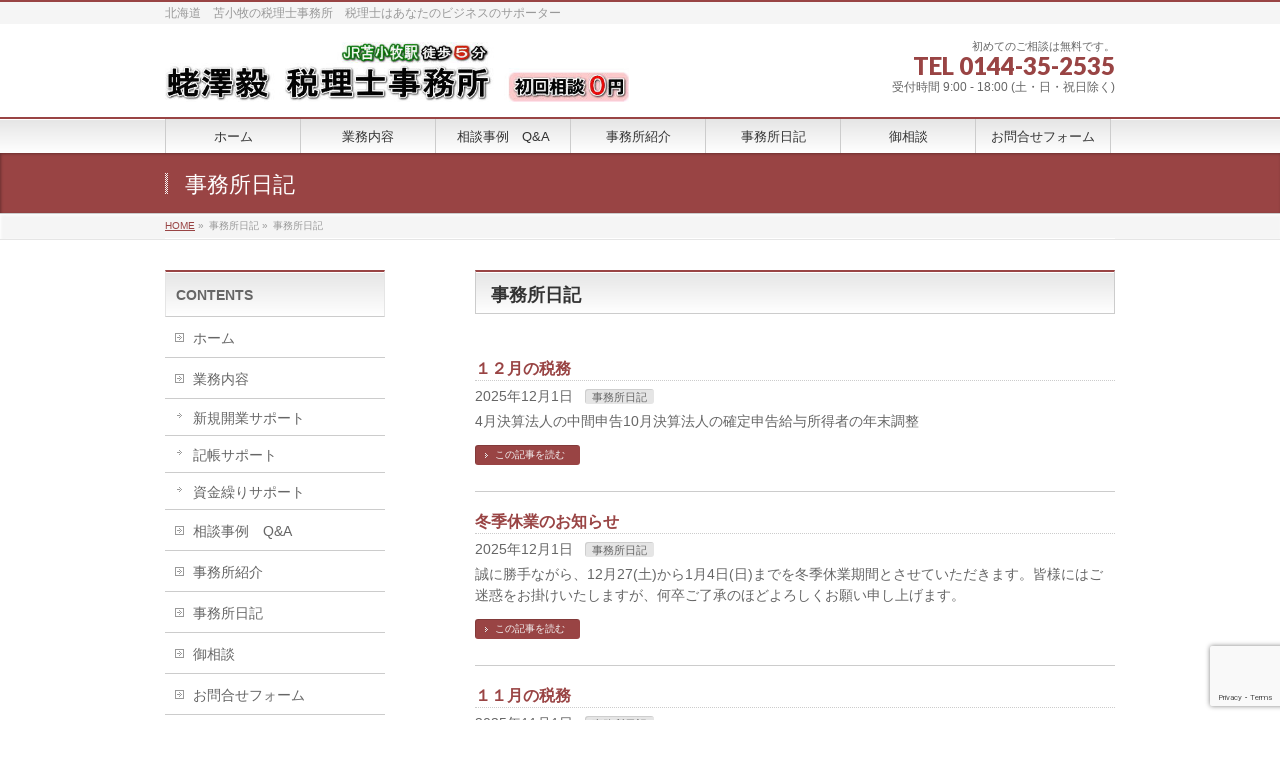

--- FILE ---
content_type: text/html; charset=UTF-8
request_url: http://www.ebisawa-tax.com/category/diary/
body_size: 46347
content:
<!DOCTYPE html>
<!--[if IE]>
<meta http-equiv="X-UA-Compatible" content="edge" />
<![endif]-->
<html xmlns:fb="http://ogp.me/ns/fb#" lang="ja">
<head>
<meta charset="UTF-8" />
<title>事務所日記 | 苫小牧の税理士| 蛯澤 毅 税理士事務所</title>
<meta name="description" content="事務所日記 について。苫小牧の税理士| 蛯澤 毅 税理士事務所 北海道　苫小牧の税理士事務所　税理士はあなたのビジネスのサポーター" />
<meta name="keywords" content="税理士　苫小牧　" />
<link rel="start" href="http://www.ebisawa-tax.com" title="HOME" />
<meta name='robots' content='max-image-preview:large' />
	<style>img:is([sizes="auto" i], [sizes^="auto," i]) { contain-intrinsic-size: 3000px 1500px }</style>
	<link rel="alternate" type="application/rss+xml" title="苫小牧の税理士| 蛯澤 毅 税理士事務所 &raquo; フィード" href="http://www.ebisawa-tax.com/feed/" />
<link rel="alternate" type="application/rss+xml" title="苫小牧の税理士| 蛯澤 毅 税理士事務所 &raquo; コメントフィード" href="http://www.ebisawa-tax.com/comments/feed/" />
<link rel="alternate" type="application/rss+xml" title="苫小牧の税理士| 蛯澤 毅 税理士事務所 &raquo; 事務所日記 カテゴリーのフィード" href="http://www.ebisawa-tax.com/category/diary/feed/" />
<script type="text/javascript">
/* <![CDATA[ */
window._wpemojiSettings = {"baseUrl":"https:\/\/s.w.org\/images\/core\/emoji\/15.0.3\/72x72\/","ext":".png","svgUrl":"https:\/\/s.w.org\/images\/core\/emoji\/15.0.3\/svg\/","svgExt":".svg","source":{"concatemoji":"http:\/\/www.ebisawa-tax.com\/wp-includes\/js\/wp-emoji-release.min.js?ver=6.7.4"}};
/*! This file is auto-generated */
!function(i,n){var o,s,e;function c(e){try{var t={supportTests:e,timestamp:(new Date).valueOf()};sessionStorage.setItem(o,JSON.stringify(t))}catch(e){}}function p(e,t,n){e.clearRect(0,0,e.canvas.width,e.canvas.height),e.fillText(t,0,0);var t=new Uint32Array(e.getImageData(0,0,e.canvas.width,e.canvas.height).data),r=(e.clearRect(0,0,e.canvas.width,e.canvas.height),e.fillText(n,0,0),new Uint32Array(e.getImageData(0,0,e.canvas.width,e.canvas.height).data));return t.every(function(e,t){return e===r[t]})}function u(e,t,n){switch(t){case"flag":return n(e,"\ud83c\udff3\ufe0f\u200d\u26a7\ufe0f","\ud83c\udff3\ufe0f\u200b\u26a7\ufe0f")?!1:!n(e,"\ud83c\uddfa\ud83c\uddf3","\ud83c\uddfa\u200b\ud83c\uddf3")&&!n(e,"\ud83c\udff4\udb40\udc67\udb40\udc62\udb40\udc65\udb40\udc6e\udb40\udc67\udb40\udc7f","\ud83c\udff4\u200b\udb40\udc67\u200b\udb40\udc62\u200b\udb40\udc65\u200b\udb40\udc6e\u200b\udb40\udc67\u200b\udb40\udc7f");case"emoji":return!n(e,"\ud83d\udc26\u200d\u2b1b","\ud83d\udc26\u200b\u2b1b")}return!1}function f(e,t,n){var r="undefined"!=typeof WorkerGlobalScope&&self instanceof WorkerGlobalScope?new OffscreenCanvas(300,150):i.createElement("canvas"),a=r.getContext("2d",{willReadFrequently:!0}),o=(a.textBaseline="top",a.font="600 32px Arial",{});return e.forEach(function(e){o[e]=t(a,e,n)}),o}function t(e){var t=i.createElement("script");t.src=e,t.defer=!0,i.head.appendChild(t)}"undefined"!=typeof Promise&&(o="wpEmojiSettingsSupports",s=["flag","emoji"],n.supports={everything:!0,everythingExceptFlag:!0},e=new Promise(function(e){i.addEventListener("DOMContentLoaded",e,{once:!0})}),new Promise(function(t){var n=function(){try{var e=JSON.parse(sessionStorage.getItem(o));if("object"==typeof e&&"number"==typeof e.timestamp&&(new Date).valueOf()<e.timestamp+604800&&"object"==typeof e.supportTests)return e.supportTests}catch(e){}return null}();if(!n){if("undefined"!=typeof Worker&&"undefined"!=typeof OffscreenCanvas&&"undefined"!=typeof URL&&URL.createObjectURL&&"undefined"!=typeof Blob)try{var e="postMessage("+f.toString()+"("+[JSON.stringify(s),u.toString(),p.toString()].join(",")+"));",r=new Blob([e],{type:"text/javascript"}),a=new Worker(URL.createObjectURL(r),{name:"wpTestEmojiSupports"});return void(a.onmessage=function(e){c(n=e.data),a.terminate(),t(n)})}catch(e){}c(n=f(s,u,p))}t(n)}).then(function(e){for(var t in e)n.supports[t]=e[t],n.supports.everything=n.supports.everything&&n.supports[t],"flag"!==t&&(n.supports.everythingExceptFlag=n.supports.everythingExceptFlag&&n.supports[t]);n.supports.everythingExceptFlag=n.supports.everythingExceptFlag&&!n.supports.flag,n.DOMReady=!1,n.readyCallback=function(){n.DOMReady=!0}}).then(function(){return e}).then(function(){var e;n.supports.everything||(n.readyCallback(),(e=n.source||{}).concatemoji?t(e.concatemoji):e.wpemoji&&e.twemoji&&(t(e.twemoji),t(e.wpemoji)))}))}((window,document),window._wpemojiSettings);
/* ]]> */
</script>
<style id='wp-emoji-styles-inline-css' type='text/css'>

	img.wp-smiley, img.emoji {
		display: inline !important;
		border: none !important;
		box-shadow: none !important;
		height: 1em !important;
		width: 1em !important;
		margin: 0 0.07em !important;
		vertical-align: -0.1em !important;
		background: none !important;
		padding: 0 !important;
	}
</style>
<link rel='stylesheet' id='wp-block-library-css' href='http://www.ebisawa-tax.com/wp-includes/css/dist/block-library/style.min.css?ver=6.7.4' type='text/css' media='all' />
<style id='classic-theme-styles-inline-css' type='text/css'>
/*! This file is auto-generated */
.wp-block-button__link{color:#fff;background-color:#32373c;border-radius:9999px;box-shadow:none;text-decoration:none;padding:calc(.667em + 2px) calc(1.333em + 2px);font-size:1.125em}.wp-block-file__button{background:#32373c;color:#fff;text-decoration:none}
</style>
<style id='global-styles-inline-css' type='text/css'>
:root{--wp--preset--aspect-ratio--square: 1;--wp--preset--aspect-ratio--4-3: 4/3;--wp--preset--aspect-ratio--3-4: 3/4;--wp--preset--aspect-ratio--3-2: 3/2;--wp--preset--aspect-ratio--2-3: 2/3;--wp--preset--aspect-ratio--16-9: 16/9;--wp--preset--aspect-ratio--9-16: 9/16;--wp--preset--color--black: #000000;--wp--preset--color--cyan-bluish-gray: #abb8c3;--wp--preset--color--white: #ffffff;--wp--preset--color--pale-pink: #f78da7;--wp--preset--color--vivid-red: #cf2e2e;--wp--preset--color--luminous-vivid-orange: #ff6900;--wp--preset--color--luminous-vivid-amber: #fcb900;--wp--preset--color--light-green-cyan: #7bdcb5;--wp--preset--color--vivid-green-cyan: #00d084;--wp--preset--color--pale-cyan-blue: #8ed1fc;--wp--preset--color--vivid-cyan-blue: #0693e3;--wp--preset--color--vivid-purple: #9b51e0;--wp--preset--gradient--vivid-cyan-blue-to-vivid-purple: linear-gradient(135deg,rgba(6,147,227,1) 0%,rgb(155,81,224) 100%);--wp--preset--gradient--light-green-cyan-to-vivid-green-cyan: linear-gradient(135deg,rgb(122,220,180) 0%,rgb(0,208,130) 100%);--wp--preset--gradient--luminous-vivid-amber-to-luminous-vivid-orange: linear-gradient(135deg,rgba(252,185,0,1) 0%,rgba(255,105,0,1) 100%);--wp--preset--gradient--luminous-vivid-orange-to-vivid-red: linear-gradient(135deg,rgba(255,105,0,1) 0%,rgb(207,46,46) 100%);--wp--preset--gradient--very-light-gray-to-cyan-bluish-gray: linear-gradient(135deg,rgb(238,238,238) 0%,rgb(169,184,195) 100%);--wp--preset--gradient--cool-to-warm-spectrum: linear-gradient(135deg,rgb(74,234,220) 0%,rgb(151,120,209) 20%,rgb(207,42,186) 40%,rgb(238,44,130) 60%,rgb(251,105,98) 80%,rgb(254,248,76) 100%);--wp--preset--gradient--blush-light-purple: linear-gradient(135deg,rgb(255,206,236) 0%,rgb(152,150,240) 100%);--wp--preset--gradient--blush-bordeaux: linear-gradient(135deg,rgb(254,205,165) 0%,rgb(254,45,45) 50%,rgb(107,0,62) 100%);--wp--preset--gradient--luminous-dusk: linear-gradient(135deg,rgb(255,203,112) 0%,rgb(199,81,192) 50%,rgb(65,88,208) 100%);--wp--preset--gradient--pale-ocean: linear-gradient(135deg,rgb(255,245,203) 0%,rgb(182,227,212) 50%,rgb(51,167,181) 100%);--wp--preset--gradient--electric-grass: linear-gradient(135deg,rgb(202,248,128) 0%,rgb(113,206,126) 100%);--wp--preset--gradient--midnight: linear-gradient(135deg,rgb(2,3,129) 0%,rgb(40,116,252) 100%);--wp--preset--font-size--small: 13px;--wp--preset--font-size--medium: 20px;--wp--preset--font-size--large: 36px;--wp--preset--font-size--x-large: 42px;--wp--preset--spacing--20: 0.44rem;--wp--preset--spacing--30: 0.67rem;--wp--preset--spacing--40: 1rem;--wp--preset--spacing--50: 1.5rem;--wp--preset--spacing--60: 2.25rem;--wp--preset--spacing--70: 3.38rem;--wp--preset--spacing--80: 5.06rem;--wp--preset--shadow--natural: 6px 6px 9px rgba(0, 0, 0, 0.2);--wp--preset--shadow--deep: 12px 12px 50px rgba(0, 0, 0, 0.4);--wp--preset--shadow--sharp: 6px 6px 0px rgba(0, 0, 0, 0.2);--wp--preset--shadow--outlined: 6px 6px 0px -3px rgba(255, 255, 255, 1), 6px 6px rgba(0, 0, 0, 1);--wp--preset--shadow--crisp: 6px 6px 0px rgba(0, 0, 0, 1);}:where(.is-layout-flex){gap: 0.5em;}:where(.is-layout-grid){gap: 0.5em;}body .is-layout-flex{display: flex;}.is-layout-flex{flex-wrap: wrap;align-items: center;}.is-layout-flex > :is(*, div){margin: 0;}body .is-layout-grid{display: grid;}.is-layout-grid > :is(*, div){margin: 0;}:where(.wp-block-columns.is-layout-flex){gap: 2em;}:where(.wp-block-columns.is-layout-grid){gap: 2em;}:where(.wp-block-post-template.is-layout-flex){gap: 1.25em;}:where(.wp-block-post-template.is-layout-grid){gap: 1.25em;}.has-black-color{color: var(--wp--preset--color--black) !important;}.has-cyan-bluish-gray-color{color: var(--wp--preset--color--cyan-bluish-gray) !important;}.has-white-color{color: var(--wp--preset--color--white) !important;}.has-pale-pink-color{color: var(--wp--preset--color--pale-pink) !important;}.has-vivid-red-color{color: var(--wp--preset--color--vivid-red) !important;}.has-luminous-vivid-orange-color{color: var(--wp--preset--color--luminous-vivid-orange) !important;}.has-luminous-vivid-amber-color{color: var(--wp--preset--color--luminous-vivid-amber) !important;}.has-light-green-cyan-color{color: var(--wp--preset--color--light-green-cyan) !important;}.has-vivid-green-cyan-color{color: var(--wp--preset--color--vivid-green-cyan) !important;}.has-pale-cyan-blue-color{color: var(--wp--preset--color--pale-cyan-blue) !important;}.has-vivid-cyan-blue-color{color: var(--wp--preset--color--vivid-cyan-blue) !important;}.has-vivid-purple-color{color: var(--wp--preset--color--vivid-purple) !important;}.has-black-background-color{background-color: var(--wp--preset--color--black) !important;}.has-cyan-bluish-gray-background-color{background-color: var(--wp--preset--color--cyan-bluish-gray) !important;}.has-white-background-color{background-color: var(--wp--preset--color--white) !important;}.has-pale-pink-background-color{background-color: var(--wp--preset--color--pale-pink) !important;}.has-vivid-red-background-color{background-color: var(--wp--preset--color--vivid-red) !important;}.has-luminous-vivid-orange-background-color{background-color: var(--wp--preset--color--luminous-vivid-orange) !important;}.has-luminous-vivid-amber-background-color{background-color: var(--wp--preset--color--luminous-vivid-amber) !important;}.has-light-green-cyan-background-color{background-color: var(--wp--preset--color--light-green-cyan) !important;}.has-vivid-green-cyan-background-color{background-color: var(--wp--preset--color--vivid-green-cyan) !important;}.has-pale-cyan-blue-background-color{background-color: var(--wp--preset--color--pale-cyan-blue) !important;}.has-vivid-cyan-blue-background-color{background-color: var(--wp--preset--color--vivid-cyan-blue) !important;}.has-vivid-purple-background-color{background-color: var(--wp--preset--color--vivid-purple) !important;}.has-black-border-color{border-color: var(--wp--preset--color--black) !important;}.has-cyan-bluish-gray-border-color{border-color: var(--wp--preset--color--cyan-bluish-gray) !important;}.has-white-border-color{border-color: var(--wp--preset--color--white) !important;}.has-pale-pink-border-color{border-color: var(--wp--preset--color--pale-pink) !important;}.has-vivid-red-border-color{border-color: var(--wp--preset--color--vivid-red) !important;}.has-luminous-vivid-orange-border-color{border-color: var(--wp--preset--color--luminous-vivid-orange) !important;}.has-luminous-vivid-amber-border-color{border-color: var(--wp--preset--color--luminous-vivid-amber) !important;}.has-light-green-cyan-border-color{border-color: var(--wp--preset--color--light-green-cyan) !important;}.has-vivid-green-cyan-border-color{border-color: var(--wp--preset--color--vivid-green-cyan) !important;}.has-pale-cyan-blue-border-color{border-color: var(--wp--preset--color--pale-cyan-blue) !important;}.has-vivid-cyan-blue-border-color{border-color: var(--wp--preset--color--vivid-cyan-blue) !important;}.has-vivid-purple-border-color{border-color: var(--wp--preset--color--vivid-purple) !important;}.has-vivid-cyan-blue-to-vivid-purple-gradient-background{background: var(--wp--preset--gradient--vivid-cyan-blue-to-vivid-purple) !important;}.has-light-green-cyan-to-vivid-green-cyan-gradient-background{background: var(--wp--preset--gradient--light-green-cyan-to-vivid-green-cyan) !important;}.has-luminous-vivid-amber-to-luminous-vivid-orange-gradient-background{background: var(--wp--preset--gradient--luminous-vivid-amber-to-luminous-vivid-orange) !important;}.has-luminous-vivid-orange-to-vivid-red-gradient-background{background: var(--wp--preset--gradient--luminous-vivid-orange-to-vivid-red) !important;}.has-very-light-gray-to-cyan-bluish-gray-gradient-background{background: var(--wp--preset--gradient--very-light-gray-to-cyan-bluish-gray) !important;}.has-cool-to-warm-spectrum-gradient-background{background: var(--wp--preset--gradient--cool-to-warm-spectrum) !important;}.has-blush-light-purple-gradient-background{background: var(--wp--preset--gradient--blush-light-purple) !important;}.has-blush-bordeaux-gradient-background{background: var(--wp--preset--gradient--blush-bordeaux) !important;}.has-luminous-dusk-gradient-background{background: var(--wp--preset--gradient--luminous-dusk) !important;}.has-pale-ocean-gradient-background{background: var(--wp--preset--gradient--pale-ocean) !important;}.has-electric-grass-gradient-background{background: var(--wp--preset--gradient--electric-grass) !important;}.has-midnight-gradient-background{background: var(--wp--preset--gradient--midnight) !important;}.has-small-font-size{font-size: var(--wp--preset--font-size--small) !important;}.has-medium-font-size{font-size: var(--wp--preset--font-size--medium) !important;}.has-large-font-size{font-size: var(--wp--preset--font-size--large) !important;}.has-x-large-font-size{font-size: var(--wp--preset--font-size--x-large) !important;}
:where(.wp-block-post-template.is-layout-flex){gap: 1.25em;}:where(.wp-block-post-template.is-layout-grid){gap: 1.25em;}
:where(.wp-block-columns.is-layout-flex){gap: 2em;}:where(.wp-block-columns.is-layout-grid){gap: 2em;}
:root :where(.wp-block-pullquote){font-size: 1.5em;line-height: 1.6;}
</style>
<link rel='stylesheet' id='contact-form-7-css' href='http://www.ebisawa-tax.com/wp-content/plugins/contact-form-7/includes/css/styles.css?ver=6.0.2' type='text/css' media='all' />
<link rel="https://api.w.org/" href="http://www.ebisawa-tax.com/wp-json/" /><link rel="alternate" title="JSON" type="application/json" href="http://www.ebisawa-tax.com/wp-json/wp/v2/categories/21" /><link rel="EditURI" type="application/rsd+xml" title="RSD" href="http://www.ebisawa-tax.com/xmlrpc.php?rsd" />
<!-- [ BizVektorOGP ] -->
<meta property="og:site_name" content="苫小牧の税理士| 蛯澤 毅 税理士事務所" />
<meta property="og:url" content="http://www.ebisawa-tax.com/%ef%bc%91%ef%bc%92%e6%9c%88%e3%81%ae%e7%a8%8e%e5%8b%99/" />
<meta property="fb:app_id" content="" />
<meta property="og:type" content="article" />
<!-- [ /BizVektorOGP ] -->
<link rel="stylesheet" id="bizvektor-sns-css"  href="http://www.ebisawa-tax.com/wp-content/themes/biz-vektor/plugins/sns/style_bizvektor_sns.css" type="text/css" media="all" />
<link href="http://fonts.googleapis.com/css?family=Droid+Sans:700|Lato:900|Anton" rel="stylesheet" type="text/css" />
<link rel="stylesheet" id="bizvektor-option-css"  href="http://www.ebisawa-tax.com/wp-content/themes/biz-vektor/css/bizvektor_common_min.css?20140519" type="text/css" media="all" />
<link rel="pingback" href="http://www.ebisawa-tax.com/xmlrpc.php" />
<style type="text/css">.recentcomments a{display:inline !important;padding:0 !important;margin:0 !important;}</style><style type="text/css" id="custom-background-css">
body.custom-background { background-color: #ffffff; }
</style>
	<!-- BizVektorStyle-->
<link rel="stylesheet" type="text/css" media="all" href="http://www.ebisawa-tax.com/wp-content/themes/biz-vektor/bizvektor_themes/001/001.css" />
<!-- /BizVektorStyle-->
<!--[if lte IE 8]>
<link rel="stylesheet" type="text/css" media="all" href="http://www.ebisawa-tax.com/wp-content/themes/biz-vektor/bizvektor_themes/001/001_oldie.css" />
<![endif]-->
		<style type="text/css">
a	{ color:#994444; }
a:hover	{ color:#ff0000;}

a.btn,
.linkBtn.linkBtnS a,
.linkBtn.linkBtnM a,
.moreLink a,
.btn.btnS a,
.btn.btnM a,
.btn.btnL a,
#content p.btn.btnL input,
input[type=button],
input[type=submit],
#searchform input[type=submit],
p.form-submit input[type=submit],
form#searchform input#searchsubmit,
#content form input.wpcf7-submit,
#confirm-button input	{ background-color:#994444;color:#f5f5f5; }

.moreLink a:hover,
.btn.btnS a:hover,
.btn.btnM a:hover,
.btn.btnL a:hover	{ background-color:#ff0000; color:#f5f5f5;}

#headerTop { border-top-color:#994444;}
#header #headContact #headContactTel	{color:#994444;}

#gMenu	{ border-top:2px solid #994444; }
#gMenu h3.assistive-text,
#gMenu .menu li.current_page_item a,
#gMenu .menu li.current_page_ancestor a ,
#gMenu .menu li.current-page-ancestor a ,
#gMenu .menu li a:hover	{
background-color:#994444;
border-right:1px solid #990000;
background: -webkit-gradient(linear, 0 0, 0 bottom, from(#994444), to(#990000));
background: -moz-linear-gradient(#994444, #990000);
background: linear-gradient(#994444, #990000);
-ms-filter: "progid:DXImageTransform.Microsoft.Gradient(StartColorStr=#994444, EndColorStr=#990000)";
}
#pageTitBnr	{ background-color:#994444; }

#panList a	{ color:#994444; }
#panList a:hover	{ color:#ff0000; }

#content h2,
#content h1.contentTitle,
#content h1.entryPostTitle { border-top:2px solid #994444;}
#content h3	{ border-left-color:#994444;}
#content h4,
#content dt	{ color:#994444; }

#content .infoList .infoCate a:hover	{ background-color:#994444; }

#content .child_page_block h4 a	{ border-color:#994444; }
#content .child_page_block h4 a:hover,
#content .child_page_block p a:hover	{ color:#994444; }

#content .childPageBox ul li.current_page_item li a	{ color:#994444; }

#content .mainFootContact p.mainFootTxt span.mainFootTel	{ color:#994444; }
#content .mainFootContact .mainFootBt a			{ background-color:#994444; }
#content .mainFootContact .mainFootBt a:hover	{ background-color:#ff0000; }

#sideTower .localHead	{ border-top-color:#994444; }
#sideTower li.sideBnr#sideContact a		{ background-color:#994444; }
#sideTower li.sideBnr#sideContact a:hover	{ background-color:#ff0000; }
#sideTower .sideWidget h4	{ border-left-color:#994444; }

#pagetop a	{ background-color:#994444; }
#footMenu	{ background-color:#994444;border-top-color:#990000; }

#topMainBnr	{ background-color:#994444; }
#topMainBnrFrame a.slideFrame:hover	{ border:4px solid #ff0000; }

#topPr .topPrInner h3	{ border-left-color:#994444 ; }
#topPr .topPrInner p.moreLink a	{ background-color:#994444; }
#topPr .topPrInner p.moreLink a:hover { background-color:#ff0000; }

.paging span,
.paging a	{ color:#994444;border:1px solid #994444; }
.paging span.current,
.paging a:hover	{ background-color:#994444; }

}
		</style>
<!--[if lte IE 8]>
<style type="text/css">
#gMenu	{ border-bottom-color:#994444; }
#footMenu .menu li a:hover	{ color:#994444; }
</style>
<![endif]-->

	<style type="text/css">
/*-------------------------------------------*/
/*	menu divide
/*-------------------------------------------*/
@media (min-width: 970px) {
#gMenu .menu li { width:135px; text-align:center; }
#gMenu .menu li.current_page_item,
#gMenu .menu li.current_page_ancestor { width:139px; }
}
</style>
<!--[if lte IE 8]>
<style type="text/css">
#gMenu .menu li { width:135px; text-align:center; }
#gMenu .menu li.current_page_item,
#gMenu .menu li.current_page_ancestor { width:139px; }
</style>
<![endif]-->
<style type="text/css">
/*-------------------------------------------*/
/*	font
/*-------------------------------------------*/
h1,h2,h3,h4,h4,h5,h6,#header #site-title,#pageTitBnr #pageTitInner #pageTit,#content .leadTxt,#sideTower .localHead {font-family: "ヒラギノ角ゴ Pro W3","Hiragino Kaku Gothic Pro","メイリオ",Meiryo,Osaka,"ＭＳ Ｐゴシック","MS PGothic",sans-serif; }
#pageTitBnr #pageTitInner #pageTit { font-weight:lighter; }
#gMenu .menu li a strong {font-family: "ヒラギノ角ゴ Pro W3","Hiragino Kaku Gothic Pro","メイリオ",Meiryo,Osaka,"ＭＳ Ｐゴシック","MS PGothic",sans-serif; }
</style>
<link rel="stylesheet" type="text/css" media="all" href="http://www.ebisawa-tax.com/wp-content/themes/biz-vektor/style.css" />
<meta id="viewport" name="viewport" content="width=device-width, user-scalable=yes, maximum-scale=1.0, minimum-scale=1.0">
</head>

<body class="archive category category-diary category-21 custom-background two-column left-sidebar">
<div id="fb-root"></div>
<script>(function(d, s, id) {
  var js, fjs = d.getElementsByTagName(s)[0];
  if (d.getElementById(id)) return;
  js = d.createElement(s); js.id = id;
  js.src = "//connect.facebook.net/ja_JP/all.js#xfbml=1&appId=";
  fjs.parentNode.insertBefore(js, fjs);
}(document, 'script', 'facebook-jssdk'));</script>
<div id="wrap">
<!-- [ #headerTop ] -->
<div id="headerTop">
<div class="innerBox">
<div id="site-description">北海道　苫小牧の税理士事務所　税理士はあなたのビジネスのサポーター</div>
</div>
</div><!-- [ /#headerTop ] -->

<!-- [ #header ] -->
<div id="header">
<div id="headerInner" class="innerBox">
<!-- [ #headLogo ] -->
<div id="site-title">
<a href="http://www.ebisawa-tax.com/" title="苫小牧の税理士| 蛯澤 毅 税理士事務所" rel="home">
<img src="http://www.ebisawa-tax.com/wp-content/uploads/2014/12/title.jpg" alt="苫小牧の税理士| 蛯澤 毅 税理士事務所" /></a>
</div>
<!-- [ /#headLogo ] -->

<!-- [ #headContact ] -->
<div id="headContact" class="itemClose" onclick="showHide('headContact');"><div id="headContactInner">
<div id="headContactTxt">初めてのご相談は無料です。</div>
<div id="headContactTel">TEL 0144-35-2535</div>
<div id="headContactTime">受付時間 9:00 - 18:00 (土・日・祝日除く)</div>
</div></div><!-- [ /#headContact ] -->


</div>
<!-- #headerInner -->
</div>
<!-- [ /#header ] -->

<!-- [ #gMenu ] -->
<div id="gMenu" class="itemClose" onclick="showHide('gMenu');">
<div id="gMenuInner" class="innerBox">
<h3 class="assistive-text"><span>MENU</span></h3>
<div class="skip-link screen-reader-text"><a href="#content" title="メニューを飛ばす">メニューを飛ばす</a></div>
<div class="menu-header-menu-container"><ul id="menu-header-menu-1" class="menu"><li id="menu-item-32" class="menu-item menu-item-type-custom menu-item-object-custom menu-item-home"><a href="http://www.ebisawa-tax.com"><strong>ホーム</strong></a></li>
<li id="menu-item-245" class="menu-item menu-item-type-post_type menu-item-object-page menu-item-has-children"><a href="http://www.ebisawa-tax.com/%e6%a5%ad%e5%8b%99%e5%86%85%e5%ae%b9/"><strong>業務内容</strong></a>
<ul class="sub-menu">
	<li id="menu-item-172" class="menu-item menu-item-type-post_type menu-item-object-page"><a href="http://www.ebisawa-tax.com/%e6%96%b0%e8%a6%8f%e9%96%8b%e6%a5%ad%e3%82%b5%e3%83%9d%e3%83%bc%e3%83%88/">新規開業サポート</a></li>
	<li id="menu-item-240" class="menu-item menu-item-type-post_type menu-item-object-page"><a href="http://www.ebisawa-tax.com/%e8%a8%98%e5%b8%b3%e3%82%b5%e3%83%9d%e3%83%bc%e3%83%88-3/">記帳サポート</a></li>
	<li id="menu-item-511" class="menu-item menu-item-type-post_type menu-item-object-page"><a href="http://www.ebisawa-tax.com/%e8%b3%87%e9%87%91%e7%b9%b0%e3%82%8a%e3%82%b5%e3%83%9d%e3%83%bc%e3%83%88-2/">資金繰りサポート</a></li>
</ul>
</li>
<li id="menu-item-215" class="menu-item menu-item-type-post_type menu-item-object-page"><a href="http://www.ebisawa-tax.com/%e7%9b%b8%e8%ab%87%e4%ba%8b%e4%be%8b%e3%80%80%ef%bc%88qa/"><strong>相談事例　Q&#038;A</strong></a></li>
<li id="menu-item-165" class="menu-item menu-item-type-post_type menu-item-object-page"><a href="http://www.ebisawa-tax.com/jimu/"><strong>事務所紹介</strong></a></li>
<li id="menu-item-626" class="menu-item menu-item-type-taxonomy menu-item-object-category current-menu-item"><a href="http://www.ebisawa-tax.com/category/diary/"><strong>事務所日記</strong></a></li>
<li id="menu-item-333" class="menu-item menu-item-type-post_type menu-item-object-page"><a href="http://www.ebisawa-tax.com/%e5%be%a1%e7%9b%b8%e8%ab%87/"><strong>御相談</strong></a></li>
<li id="menu-item-243" class="menu-item menu-item-type-post_type menu-item-object-page"><a href="http://www.ebisawa-tax.com/%e3%81%8a%e5%95%8f%e5%90%88%e3%81%9b%ef%bc%9f/"><strong>お問合せフォーム</strong></a></li>
</ul></div></div><!-- [ /#gMenuInner ] -->
</div>
<!-- [ /#gMenu ] -->

<div id="pageTitBnr">
<div class="innerBox">
<div id="pageTitInner">
<div id="pageTit">事務所日記</div>
</div><!-- [ /#pageTitInner ] -->
</div>
</div><!-- [ /#pageTitBnr ] -->
<!-- [ #panList ] -->
<div id="panList">
<div id="panListInner" class="innerBox">
<ul><li id="panHome"><a href="http://www.ebisawa-tax.com">HOME</a> &raquo; </li><li>事務所日記 &raquo; </li><li>事務所日記</li></ul></div>
</div>
<!-- [ /#panList ] -->

<div id="main"><!-- [ #container ] -->
<div id="container" class="innerBox">
	<!-- [ #content ] -->
	<div id="content">
	
	<h1 class="contentTitle">事務所日記</h1>		<div class="infoList">
										<!-- [ .infoListBox ] -->
<div class="infoListBox">
	<div class="entryTxtBox ">
	<h4 class="entryTitle">
	<a href="http://www.ebisawa-tax.com/%ef%bc%91%ef%bc%92%e6%9c%88%e3%81%ae%e7%a8%8e%e5%8b%99/">１２月の税務</a>
		</h4>
	<p class="entryMeta">
	<span class="infoDate">2025年12月1日</span><span class="infoCate"> <a href="http://www.ebisawa-tax.com/category/diary/" rel="tag">事務所日記</a></span>
	</p>
	<p>4月決算法人の中間申告10月決算法人の確定申告給与所得者の年末調整</p>
	<div class="moreLink"><a href="http://www.ebisawa-tax.com/%ef%bc%91%ef%bc%92%e6%9c%88%e3%81%ae%e7%a8%8e%e5%8b%99/">この記事を読む</a></div>
	</div><!-- [ /.entryTxtBox ] -->
	
		
</div><!-- [ /.infoListBox ] -->							<!-- [ .infoListBox ] -->
<div class="infoListBox">
	<div class="entryTxtBox ">
	<h4 class="entryTitle">
	<a href="http://www.ebisawa-tax.com/%e5%86%ac%e5%ad%a3%e4%bc%91%e6%a5%ad%e3%81%ae%e3%81%8a%e7%9f%a5%e3%82%89%e3%81%9b-7/">冬季休業のお知らせ</a>
		</h4>
	<p class="entryMeta">
	<span class="infoDate">2025年12月1日</span><span class="infoCate"> <a href="http://www.ebisawa-tax.com/category/diary/" rel="tag">事務所日記</a></span>
	</p>
	<p>誠に勝手ながら、12月27(土)から1月4日(日)までを冬季休業期間とさせていただきます。皆様にはご迷惑をお掛けいたしますが、何卒ご了承のほどよろしくお願い申し上げます。</p>
	<div class="moreLink"><a href="http://www.ebisawa-tax.com/%e5%86%ac%e5%ad%a3%e4%bc%91%e6%a5%ad%e3%81%ae%e3%81%8a%e7%9f%a5%e3%82%89%e3%81%9b-7/">この記事を読む</a></div>
	</div><!-- [ /.entryTxtBox ] -->
	
		
</div><!-- [ /.infoListBox ] -->							<!-- [ .infoListBox ] -->
<div class="infoListBox">
	<div class="entryTxtBox ">
	<h4 class="entryTitle">
	<a href="http://www.ebisawa-tax.com/%ef%bc%91%ef%bc%91%e6%9c%88%e3%81%ae%e7%a8%8e%e5%8b%99/">１１月の税務</a>
		</h4>
	<p class="entryMeta">
	<span class="infoDate">2025年11月1日</span><span class="infoCate"> <a href="http://www.ebisawa-tax.com/category/diary/" rel="tag">事務所日記</a></span>
	</p>
	<p>3月決算法人の中間申告9月決算法人の確定申告 所得税の予定納税の減額申請･･･11月17日所得税の予定納税額の納付･･･12月1日</p>
	<div class="moreLink"><a href="http://www.ebisawa-tax.com/%ef%bc%91%ef%bc%91%e6%9c%88%e3%81%ae%e7%a8%8e%e5%8b%99/">この記事を読む</a></div>
	</div><!-- [ /.entryTxtBox ] -->
	
		
</div><!-- [ /.infoListBox ] -->							<!-- [ .infoListBox ] -->
<div class="infoListBox">
	<div class="entryTxtBox ">
	<h4 class="entryTitle">
	<a href="http://www.ebisawa-tax.com/%ef%bc%91%ef%bc%90%e6%9c%88%e3%81%ae%e7%a8%8e%e5%8b%99/">１０月の税務</a>
		</h4>
	<p class="entryMeta">
	<span class="infoDate">2025年10月1日</span><span class="infoCate"> <a href="http://www.ebisawa-tax.com/category/diary/" rel="tag">事務所日記</a></span>
	</p>
	<p>2月決算法人の中間申告8月決算法人の確定申告</p>
	<div class="moreLink"><a href="http://www.ebisawa-tax.com/%ef%bc%91%ef%bc%90%e6%9c%88%e3%81%ae%e7%a8%8e%e5%8b%99/">この記事を読む</a></div>
	</div><!-- [ /.entryTxtBox ] -->
	
		
</div><!-- [ /.infoListBox ] -->							<!-- [ .infoListBox ] -->
<div class="infoListBox">
	<div class="entryTxtBox ">
	<h4 class="entryTitle">
	<a href="http://www.ebisawa-tax.com/%ef%bc%99%e6%9c%88%e3%81%ae%e7%a8%8e%e5%8b%99/">９月の税務</a>
		</h4>
	<p class="entryMeta">
	<span class="infoDate">2025年9月1日</span><span class="infoCate"> <a href="http://www.ebisawa-tax.com/category/diary/" rel="tag">事務所日記</a></span>
	</p>
	<p>1月決算法人の中間申告7月決算法人の確定申告</p>
	<div class="moreLink"><a href="http://www.ebisawa-tax.com/%ef%bc%99%e6%9c%88%e3%81%ae%e7%a8%8e%e5%8b%99/">この記事を読む</a></div>
	</div><!-- [ /.entryTxtBox ] -->
	
		
</div><!-- [ /.infoListBox ] -->							<!-- [ .infoListBox ] -->
<div class="infoListBox">
	<div class="entryTxtBox ">
	<h4 class="entryTitle">
	<a href="http://www.ebisawa-tax.com/%ef%bc%98%e6%9c%88%e3%81%ae%e7%a8%8e%e5%8b%99/">８月の税務</a>
		</h4>
	<p class="entryMeta">
	<span class="infoDate">2025年8月1日</span><span class="infoCate"> <a href="http://www.ebisawa-tax.com/category/diary/" rel="tag">事務所日記</a></span>
	</p>
	<p>12月決算法人の中間申告6月決算法人の確定申告</p>
	<div class="moreLink"><a href="http://www.ebisawa-tax.com/%ef%bc%98%e6%9c%88%e3%81%ae%e7%a8%8e%e5%8b%99/">この記事を読む</a></div>
	</div><!-- [ /.entryTxtBox ] -->
	
		
</div><!-- [ /.infoListBox ] -->							<!-- [ .infoListBox ] -->
<div class="infoListBox">
	<div class="entryTxtBox ">
	<h4 class="entryTitle">
	<a href="http://www.ebisawa-tax.com/%e5%a4%8f%e5%ad%a3%e4%bc%91%e6%a5%ad%e3%81%ae%e3%81%8a%e7%9f%a5%e3%82%89%e3%81%9b-8/">夏季休業のお知らせ</a>
		</h4>
	<p class="entryMeta">
	<span class="infoDate">2025年8月1日</span><span class="infoCate"> <a href="http://www.ebisawa-tax.com/category/diary/" rel="tag">事務所日記</a></span>
	</p>
	<p>誠に勝手ながら、8月13日(水)から8月15日(金)までを夏季休業期間とさせていただきます。皆様にはご迷惑をお掛けいたしますが、何卒ご了承のほどよろしくお願い申し上げます。</p>
	<div class="moreLink"><a href="http://www.ebisawa-tax.com/%e5%a4%8f%e5%ad%a3%e4%bc%91%e6%a5%ad%e3%81%ae%e3%81%8a%e7%9f%a5%e3%82%89%e3%81%9b-8/">この記事を読む</a></div>
	</div><!-- [ /.entryTxtBox ] -->
	
		
</div><!-- [ /.infoListBox ] -->							<!-- [ .infoListBox ] -->
<div class="infoListBox">
	<div class="entryTxtBox ">
	<h4 class="entryTitle">
	<a href="http://www.ebisawa-tax.com/%ef%bc%97%e6%9c%88%e3%81%ae%e7%a8%8e%e5%8b%99-2/">７月の税務</a>
		</h4>
	<p class="entryMeta">
	<span class="infoDate">2025年7月1日</span><span class="infoCate"> <a href="http://www.ebisawa-tax.com/category/diary/" rel="tag">事務所日記</a></span>
	</p>
	<p>11月決算法人の中間申告5月決算法人の確定申告所得税の予定納税の減額申請･･･7月15日所得税の予定納税額の納付･･･7月31日</p>
	<div class="moreLink"><a href="http://www.ebisawa-tax.com/%ef%bc%97%e6%9c%88%e3%81%ae%e7%a8%8e%e5%8b%99-2/">この記事を読む</a></div>
	</div><!-- [ /.entryTxtBox ] -->
	
		
</div><!-- [ /.infoListBox ] -->							<!-- [ .infoListBox ] -->
<div class="infoListBox">
	<div class="entryTxtBox ">
	<h4 class="entryTitle">
	<a href="http://www.ebisawa-tax.com/%ef%bc%96%e6%9c%88%e3%81%ae%e7%a8%8e%e5%8b%99/">６月の税務</a>
		</h4>
	<p class="entryMeta">
	<span class="infoDate">2025年6月1日</span><span class="infoCate"> <a href="http://www.ebisawa-tax.com/category/diary/" rel="tag">事務所日記</a></span>
	</p>
	<p>10月決算法人の中間申告4月決算法人の確定申告</p>
	<div class="moreLink"><a href="http://www.ebisawa-tax.com/%ef%bc%96%e6%9c%88%e3%81%ae%e7%a8%8e%e5%8b%99/">この記事を読む</a></div>
	</div><!-- [ /.entryTxtBox ] -->
	
		
</div><!-- [ /.infoListBox ] -->							<!-- [ .infoListBox ] -->
<div class="infoListBox">
	<div class="entryTxtBox ">
	<h4 class="entryTitle">
	<a href="http://www.ebisawa-tax.com/%ef%bc%95%e6%9c%88%e3%81%ae%e7%a8%8e%e5%8b%99/">５月の税務</a>
		</h4>
	<p class="entryMeta">
	<span class="infoDate">2025年5月1日</span><span class="infoCate"> <a href="http://www.ebisawa-tax.com/category/diary/" rel="tag">事務所日記</a></span>
	</p>
	<p>9月決算法人の中間申告3月決算法人の確定申告自動車税の納付</p>
	<div class="moreLink"><a href="http://www.ebisawa-tax.com/%ef%bc%95%e6%9c%88%e3%81%ae%e7%a8%8e%e5%8b%99/">この記事を読む</a></div>
	</div><!-- [ /.entryTxtBox ] -->
	
		
</div><!-- [ /.infoListBox ] -->					
		<div class="paging"><span class="pageIndex">Page 1 / 15</span><span class="current">1</span><a href='http://www.ebisawa-tax.com/category/diary/page/2/' class="inactive">2</a><a href="http://www.ebisawa-tax.com/category/diary/page/2/">&rsaquo;</a><a href='http://www.ebisawa-tax.com/category/diary/page/15/'>&raquo;</a></div>
	</div><!-- [ /.infoList ] -->
	</div>
	<!-- [ /#content ] -->

<!-- [ #sideTower ] -->
<div id="sideTower">
<div class="sideWidget" id="nav_menu-3" class="widget widget_nav_menu"><h3 class="localHead">CONTENTS</h3><div class="menu-header-menu-container"><ul id="menu-header-menu-2" class="menu"><li class="menu-item menu-item-type-custom menu-item-object-custom menu-item-home menu-item-32"><a href="http://www.ebisawa-tax.com">ホーム</a></li>
<li class="menu-item menu-item-type-post_type menu-item-object-page menu-item-has-children menu-item-245"><a href="http://www.ebisawa-tax.com/%e6%a5%ad%e5%8b%99%e5%86%85%e5%ae%b9/">業務内容</a>
<ul class="sub-menu">
	<li class="menu-item menu-item-type-post_type menu-item-object-page menu-item-172"><a href="http://www.ebisawa-tax.com/%e6%96%b0%e8%a6%8f%e9%96%8b%e6%a5%ad%e3%82%b5%e3%83%9d%e3%83%bc%e3%83%88/">新規開業サポート</a></li>
	<li class="menu-item menu-item-type-post_type menu-item-object-page menu-item-240"><a href="http://www.ebisawa-tax.com/%e8%a8%98%e5%b8%b3%e3%82%b5%e3%83%9d%e3%83%bc%e3%83%88-3/">記帳サポート</a></li>
	<li class="menu-item menu-item-type-post_type menu-item-object-page menu-item-511"><a href="http://www.ebisawa-tax.com/%e8%b3%87%e9%87%91%e7%b9%b0%e3%82%8a%e3%82%b5%e3%83%9d%e3%83%bc%e3%83%88-2/">資金繰りサポート</a></li>
</ul>
</li>
<li class="menu-item menu-item-type-post_type menu-item-object-page menu-item-215"><a href="http://www.ebisawa-tax.com/%e7%9b%b8%e8%ab%87%e4%ba%8b%e4%be%8b%e3%80%80%ef%bc%88qa/">相談事例　Q&#038;A</a></li>
<li class="menu-item menu-item-type-post_type menu-item-object-page menu-item-165"><a href="http://www.ebisawa-tax.com/jimu/">事務所紹介</a></li>
<li class="menu-item menu-item-type-taxonomy menu-item-object-category current-menu-item menu-item-626"><a href="http://www.ebisawa-tax.com/category/diary/" aria-current="page">事務所日記</a></li>
<li class="menu-item menu-item-type-post_type menu-item-object-page menu-item-333"><a href="http://www.ebisawa-tax.com/%e5%be%a1%e7%9b%b8%e8%ab%87/">御相談</a></li>
<li class="menu-item menu-item-type-post_type menu-item-object-page menu-item-243"><a href="http://www.ebisawa-tax.com/%e3%81%8a%e5%95%8f%e5%90%88%e3%81%9b%ef%bc%9f/">お問合せフォーム</a></li>
</ul></div></div><div class="sideWidget" id="text-12" class="widget widget_text">			<div class="textwidget"><P align="center">
<a href="http://www.ebisawa-tax.com/?p=133">
<img src="http://www.ebisawa-tax.com/wp-content/uploads/2014/12/mailicon.jpg" onmouseover="this.src='http://www.ebisawa-tax.com/wp-content/uploads/2015/02/mail2.jpg'" onmouseout="this.src='http://www.ebisawa-tax.com/wp-content/uploads/2014/12/mailicon.jpg'" />
</a>
</P>
</div>
		</div><div class="sideWidget" id="text-19" class="widget widget_text">			<div class="textwidget"><P align="center">
<img border="0" src="http://www.ebisawa-tax.com/wp-content/uploads/2014/12/tellicon.jpg" alt="">
</P></div>
		</div>	<div class="localSection sideWidget">
	<div class="localNaviBox">
	<h3 class="localHead">カテゴリー</h3>
	<ul class="localNavi">
		<li class="cat-item cat-item-21 current-cat"><a aria-current="page" href="http://www.ebisawa-tax.com/category/diary/">事務所日記</a>
</li>
	<li class="cat-item cat-item-17"><a href="http://www.ebisawa-tax.com/category/kaigyo/">新規開業サポート</a>
</li>
	<li class="cat-item cat-item-20"><a href="http://www.ebisawa-tax.com/category/news/">最新ニュース</a>
</li>
	<li class="cat-item cat-item-19"><a href="http://www.ebisawa-tax.com/category/kichyo/">記帳サポート</a>
</li>
	<li class="cat-item cat-item-18"><a href="http://www.ebisawa-tax.com/category/shikinguri/">資金繰りサポート</a>
</li>
 
	</ul>
	</div>
	</div>
	<ul><li class="sideBnr" id="sideContact"><a href="http://www.ebisawa-tax.com/?p=133">
<img src="http://www.ebisawa-tax.com/wp-content/themes/biz-vektor/images/bnr_contact_ja.png" alt="メールでお問い合わせはこちら"></a></li>
</ul>
<div class="sideWidget" id="text-3" class="widget widget_text"><h3 class="localHead">事務所はこちらのビルです。</h3>			<div class="textwidget"><P align="center">
<img border="0" src="http://www.ebisawa-tax.com/wp-content/uploads/2015/05/map1.jpg" alt="">
</P></div>
		</div><div class="sideWidget" id="text-6" class="widget widget_text"><h3 class="localHead">アクセスマップ</h3>			<div class="textwidget"><table border="1" width="215">
<tbody>
<tr>
<td >
<br>
<p>  <strong>JR苫小牧駅　徒歩5分</strong><br/>
<strong> バス停｢駅通十字街｣　徒歩１分</strong></p>
<br>
<div>
<iframe src="https://www.google.com/maps/embed?pb=!1m14!1m8!1m3!1d2935.3284079183563!2d141.60053165!3d42.63319735!3m2!1i1024!2i768!4f13.1!3m3!1m2!1s0x5f7510c3470955f5%3A0x49826dff84ebff0!2z44CSMDUzLTAwMjIg5YyX5rW36YGT6Iur5bCP54mn5biC6KGo55S677yS5LiB55uu77yR4oiS77yR77yUIOeOi-WtkOS4jeWLleeUo-esrO-8k-ODk-ODqw!5e0!3m2!1sja!2sjp!4v1405333488734" frameborder="0" style="border:0"></iframe>
<br/><small><a href="https://goo.gl/maps/CIHRe" target="_blank" style="color:#0000FF;text-align:left">大きな地図で見る</a></small>
</div>
<br>
</td>
</tr>
</tbody>
</table>
</div>
		</div></div>
<!-- [ /#sideTower ] -->
</div>
<!-- [ /#container ] -->

</div><!-- #main -->

<div id="back-top">
<a href="#wrap">
	<img id="pagetop" src="http://www.ebisawa-tax.com/wp-content/themes/biz-vektor/js/res-vektor/images/footer_pagetop.png" alt="PAGETOP" />
</a>
</div>

<!-- [ #footerSection ] -->
<div id="footerSection">

	<div id="pagetop">
	<div id="pagetopInner" class="innerBox">
	<a href="#wrap">PAGETOP</a>
	</div>
	</div>

	<div id="footMenu">
	<div id="footMenuInner" class="innerBox">
	<div class="menu-header-menu-container"><ul id="menu-header-menu-3" class="menu"><li class="menu-item menu-item-type-custom menu-item-object-custom menu-item-home menu-item-32"><a href="http://www.ebisawa-tax.com">ホーム</a></li>
<li class="menu-item menu-item-type-post_type menu-item-object-page menu-item-has-children menu-item-245"><a href="http://www.ebisawa-tax.com/%e6%a5%ad%e5%8b%99%e5%86%85%e5%ae%b9/">業務内容</a>
<ul class="sub-menu">
	<li class="menu-item menu-item-type-post_type menu-item-object-page menu-item-172"><a href="http://www.ebisawa-tax.com/%e6%96%b0%e8%a6%8f%e9%96%8b%e6%a5%ad%e3%82%b5%e3%83%9d%e3%83%bc%e3%83%88/">新規開業サポート</a></li>
	<li class="menu-item menu-item-type-post_type menu-item-object-page menu-item-240"><a href="http://www.ebisawa-tax.com/%e8%a8%98%e5%b8%b3%e3%82%b5%e3%83%9d%e3%83%bc%e3%83%88-3/">記帳サポート</a></li>
	<li class="menu-item menu-item-type-post_type menu-item-object-page menu-item-511"><a href="http://www.ebisawa-tax.com/%e8%b3%87%e9%87%91%e7%b9%b0%e3%82%8a%e3%82%b5%e3%83%9d%e3%83%bc%e3%83%88-2/">資金繰りサポート</a></li>
</ul>
</li>
<li class="menu-item menu-item-type-post_type menu-item-object-page menu-item-215"><a href="http://www.ebisawa-tax.com/%e7%9b%b8%e8%ab%87%e4%ba%8b%e4%be%8b%e3%80%80%ef%bc%88qa/">相談事例　Q&#038;A</a></li>
<li class="menu-item menu-item-type-post_type menu-item-object-page menu-item-165"><a href="http://www.ebisawa-tax.com/jimu/">事務所紹介</a></li>
<li class="menu-item menu-item-type-taxonomy menu-item-object-category current-menu-item menu-item-626"><a href="http://www.ebisawa-tax.com/category/diary/" aria-current="page">事務所日記</a></li>
<li class="menu-item menu-item-type-post_type menu-item-object-page menu-item-333"><a href="http://www.ebisawa-tax.com/%e5%be%a1%e7%9b%b8%e8%ab%87/">御相談</a></li>
<li class="menu-item menu-item-type-post_type menu-item-object-page menu-item-243"><a href="http://www.ebisawa-tax.com/%e3%81%8a%e5%95%8f%e5%90%88%e3%81%9b%ef%bc%9f/">お問合せフォーム</a></li>
</ul></div>	</div>
	</div>

	<!-- [ #footer ] -->
	<div id="footer">
	<!-- [ #footerInner ] -->
	<div id="footerInner" class="innerBox">
		<dl id="footerOutline">
		<dt>蛯澤毅税理士事務所</dt>
		<dd>
		〒053-0022　<br />
苫小牧市表町２丁目１番１４号　王子不動産第３ビル７階<br />
TEL:0144-35-2535　　FAX:0144-35-2545		</dd>
		</dl>
		<!-- [ #footerSiteMap ] -->
		<div id="footerSiteMap">
				</div>
		<!-- [ /#footerSiteMap ] -->
	</div>
	<!-- [ /#footerInner ] -->
	</div>
	<!-- [ /#footer ] -->

	<!-- [ #siteBottom ] -->
	<div id="siteBottom">
	<div id="siteBottomInner" class="innerBox">
	<div id="copy">Copyright &copy; <a href="http://www.ebisawa-tax.com/" rel="home">蛯澤毅税理士事務所</a> All Rights Reserved.</div><div id="powerd">Powered by <a href="https://ja.wordpress.org/">WordPress</a> &amp; <a href="http://bizVektor.com" target="_blank" title="無料WordPressテーマ BizVektor(ビズベクトル)">BizVektor Theme</a> by <a href="http://www.vektor-inc.co.jp" target="_blank" title="株式会社ベクトル -ウェブサイト制作・WordPressカスタマイズ- [ 愛知県名古屋市 ]">Vektor,Inc.</a> technology.</div>	</div>
	</div>
	<!-- [ /#siteBottom ] -->
</div>
<!-- [ /#footerSection ] -->
</div>
<!-- [ /#wrap ] -->
<script type="text/javascript" src="http://www.ebisawa-tax.com/wp-includes/js/dist/hooks.min.js?ver=4d63a3d491d11ffd8ac6" id="wp-hooks-js"></script>
<script type="text/javascript" src="http://www.ebisawa-tax.com/wp-includes/js/dist/i18n.min.js?ver=5e580eb46a90c2b997e6" id="wp-i18n-js"></script>
<script type="text/javascript" id="wp-i18n-js-after">
/* <![CDATA[ */
wp.i18n.setLocaleData( { 'text direction\u0004ltr': [ 'ltr' ] } );
/* ]]> */
</script>
<script type="text/javascript" src="http://www.ebisawa-tax.com/wp-content/plugins/contact-form-7/includes/swv/js/index.js?ver=6.0.2" id="swv-js"></script>
<script type="text/javascript" id="contact-form-7-js-translations">
/* <![CDATA[ */
( function( domain, translations ) {
	var localeData = translations.locale_data[ domain ] || translations.locale_data.messages;
	localeData[""].domain = domain;
	wp.i18n.setLocaleData( localeData, domain );
} )( "contact-form-7", {"translation-revision-date":"2024-11-05 02:21:01+0000","generator":"GlotPress\/4.0.1","domain":"messages","locale_data":{"messages":{"":{"domain":"messages","plural-forms":"nplurals=1; plural=0;","lang":"ja_JP"},"This contact form is placed in the wrong place.":["\u3053\u306e\u30b3\u30f3\u30bf\u30af\u30c8\u30d5\u30a9\u30fc\u30e0\u306f\u9593\u9055\u3063\u305f\u4f4d\u7f6e\u306b\u7f6e\u304b\u308c\u3066\u3044\u307e\u3059\u3002"],"Error:":["\u30a8\u30e9\u30fc:"]}},"comment":{"reference":"includes\/js\/index.js"}} );
/* ]]> */
</script>
<script type="text/javascript" id="contact-form-7-js-before">
/* <![CDATA[ */
var wpcf7 = {
    "api": {
        "root": "http:\/\/www.ebisawa-tax.com\/wp-json\/",
        "namespace": "contact-form-7\/v1"
    }
};
/* ]]> */
</script>
<script type="text/javascript" src="http://www.ebisawa-tax.com/wp-content/plugins/contact-form-7/includes/js/index.js?ver=6.0.2" id="contact-form-7-js"></script>
<script type="text/javascript" src="https://www.google.com/recaptcha/api.js?render=6LeINigqAAAAAJkwjd89pzRm118VbNZ6r6nQFcZt&amp;ver=3.0" id="google-recaptcha-js"></script>
<script type="text/javascript" src="http://www.ebisawa-tax.com/wp-includes/js/dist/vendor/wp-polyfill.min.js?ver=3.15.0" id="wp-polyfill-js"></script>
<script type="text/javascript" id="wpcf7-recaptcha-js-before">
/* <![CDATA[ */
var wpcf7_recaptcha = {
    "sitekey": "6LeINigqAAAAAJkwjd89pzRm118VbNZ6r6nQFcZt",
    "actions": {
        "homepage": "homepage",
        "contactform": "contactform"
    }
};
/* ]]> */
</script>
<script type="text/javascript" src="http://www.ebisawa-tax.com/wp-content/plugins/contact-form-7/modules/recaptcha/index.js?ver=6.0.2" id="wpcf7-recaptcha-js"></script>
<script type="text/javascript" src="http://www.ebisawa-tax.com/wp-includes/js/jquery/jquery.min.js?ver=3.7.1" id="jquery-core-js"></script>
<script type="text/javascript" src="http://www.ebisawa-tax.com/wp-includes/js/jquery/jquery-migrate.min.js?ver=3.4.1" id="jquery-migrate-js"></script>
<script type="text/javascript" src="http://www.ebisawa-tax.com/wp-content/themes/biz-vektor/js/biz-vektor-min.js?ver=20140519&#039; defer=&#039;defer" id="biz-vektor-min-js-js"></script>
</body>
</html>

--- FILE ---
content_type: text/html; charset=utf-8
request_url: https://www.google.com/recaptcha/api2/anchor?ar=1&k=6LeINigqAAAAAJkwjd89pzRm118VbNZ6r6nQFcZt&co=aHR0cDovL3d3dy5lYmlzYXdhLXRheC5jb206ODA.&hl=en&v=PoyoqOPhxBO7pBk68S4YbpHZ&size=invisible&anchor-ms=20000&execute-ms=30000&cb=i89zo7k77e5x
body_size: 48862
content:
<!DOCTYPE HTML><html dir="ltr" lang="en"><head><meta http-equiv="Content-Type" content="text/html; charset=UTF-8">
<meta http-equiv="X-UA-Compatible" content="IE=edge">
<title>reCAPTCHA</title>
<style type="text/css">
/* cyrillic-ext */
@font-face {
  font-family: 'Roboto';
  font-style: normal;
  font-weight: 400;
  font-stretch: 100%;
  src: url(//fonts.gstatic.com/s/roboto/v48/KFO7CnqEu92Fr1ME7kSn66aGLdTylUAMa3GUBHMdazTgWw.woff2) format('woff2');
  unicode-range: U+0460-052F, U+1C80-1C8A, U+20B4, U+2DE0-2DFF, U+A640-A69F, U+FE2E-FE2F;
}
/* cyrillic */
@font-face {
  font-family: 'Roboto';
  font-style: normal;
  font-weight: 400;
  font-stretch: 100%;
  src: url(//fonts.gstatic.com/s/roboto/v48/KFO7CnqEu92Fr1ME7kSn66aGLdTylUAMa3iUBHMdazTgWw.woff2) format('woff2');
  unicode-range: U+0301, U+0400-045F, U+0490-0491, U+04B0-04B1, U+2116;
}
/* greek-ext */
@font-face {
  font-family: 'Roboto';
  font-style: normal;
  font-weight: 400;
  font-stretch: 100%;
  src: url(//fonts.gstatic.com/s/roboto/v48/KFO7CnqEu92Fr1ME7kSn66aGLdTylUAMa3CUBHMdazTgWw.woff2) format('woff2');
  unicode-range: U+1F00-1FFF;
}
/* greek */
@font-face {
  font-family: 'Roboto';
  font-style: normal;
  font-weight: 400;
  font-stretch: 100%;
  src: url(//fonts.gstatic.com/s/roboto/v48/KFO7CnqEu92Fr1ME7kSn66aGLdTylUAMa3-UBHMdazTgWw.woff2) format('woff2');
  unicode-range: U+0370-0377, U+037A-037F, U+0384-038A, U+038C, U+038E-03A1, U+03A3-03FF;
}
/* math */
@font-face {
  font-family: 'Roboto';
  font-style: normal;
  font-weight: 400;
  font-stretch: 100%;
  src: url(//fonts.gstatic.com/s/roboto/v48/KFO7CnqEu92Fr1ME7kSn66aGLdTylUAMawCUBHMdazTgWw.woff2) format('woff2');
  unicode-range: U+0302-0303, U+0305, U+0307-0308, U+0310, U+0312, U+0315, U+031A, U+0326-0327, U+032C, U+032F-0330, U+0332-0333, U+0338, U+033A, U+0346, U+034D, U+0391-03A1, U+03A3-03A9, U+03B1-03C9, U+03D1, U+03D5-03D6, U+03F0-03F1, U+03F4-03F5, U+2016-2017, U+2034-2038, U+203C, U+2040, U+2043, U+2047, U+2050, U+2057, U+205F, U+2070-2071, U+2074-208E, U+2090-209C, U+20D0-20DC, U+20E1, U+20E5-20EF, U+2100-2112, U+2114-2115, U+2117-2121, U+2123-214F, U+2190, U+2192, U+2194-21AE, U+21B0-21E5, U+21F1-21F2, U+21F4-2211, U+2213-2214, U+2216-22FF, U+2308-230B, U+2310, U+2319, U+231C-2321, U+2336-237A, U+237C, U+2395, U+239B-23B7, U+23D0, U+23DC-23E1, U+2474-2475, U+25AF, U+25B3, U+25B7, U+25BD, U+25C1, U+25CA, U+25CC, U+25FB, U+266D-266F, U+27C0-27FF, U+2900-2AFF, U+2B0E-2B11, U+2B30-2B4C, U+2BFE, U+3030, U+FF5B, U+FF5D, U+1D400-1D7FF, U+1EE00-1EEFF;
}
/* symbols */
@font-face {
  font-family: 'Roboto';
  font-style: normal;
  font-weight: 400;
  font-stretch: 100%;
  src: url(//fonts.gstatic.com/s/roboto/v48/KFO7CnqEu92Fr1ME7kSn66aGLdTylUAMaxKUBHMdazTgWw.woff2) format('woff2');
  unicode-range: U+0001-000C, U+000E-001F, U+007F-009F, U+20DD-20E0, U+20E2-20E4, U+2150-218F, U+2190, U+2192, U+2194-2199, U+21AF, U+21E6-21F0, U+21F3, U+2218-2219, U+2299, U+22C4-22C6, U+2300-243F, U+2440-244A, U+2460-24FF, U+25A0-27BF, U+2800-28FF, U+2921-2922, U+2981, U+29BF, U+29EB, U+2B00-2BFF, U+4DC0-4DFF, U+FFF9-FFFB, U+10140-1018E, U+10190-1019C, U+101A0, U+101D0-101FD, U+102E0-102FB, U+10E60-10E7E, U+1D2C0-1D2D3, U+1D2E0-1D37F, U+1F000-1F0FF, U+1F100-1F1AD, U+1F1E6-1F1FF, U+1F30D-1F30F, U+1F315, U+1F31C, U+1F31E, U+1F320-1F32C, U+1F336, U+1F378, U+1F37D, U+1F382, U+1F393-1F39F, U+1F3A7-1F3A8, U+1F3AC-1F3AF, U+1F3C2, U+1F3C4-1F3C6, U+1F3CA-1F3CE, U+1F3D4-1F3E0, U+1F3ED, U+1F3F1-1F3F3, U+1F3F5-1F3F7, U+1F408, U+1F415, U+1F41F, U+1F426, U+1F43F, U+1F441-1F442, U+1F444, U+1F446-1F449, U+1F44C-1F44E, U+1F453, U+1F46A, U+1F47D, U+1F4A3, U+1F4B0, U+1F4B3, U+1F4B9, U+1F4BB, U+1F4BF, U+1F4C8-1F4CB, U+1F4D6, U+1F4DA, U+1F4DF, U+1F4E3-1F4E6, U+1F4EA-1F4ED, U+1F4F7, U+1F4F9-1F4FB, U+1F4FD-1F4FE, U+1F503, U+1F507-1F50B, U+1F50D, U+1F512-1F513, U+1F53E-1F54A, U+1F54F-1F5FA, U+1F610, U+1F650-1F67F, U+1F687, U+1F68D, U+1F691, U+1F694, U+1F698, U+1F6AD, U+1F6B2, U+1F6B9-1F6BA, U+1F6BC, U+1F6C6-1F6CF, U+1F6D3-1F6D7, U+1F6E0-1F6EA, U+1F6F0-1F6F3, U+1F6F7-1F6FC, U+1F700-1F7FF, U+1F800-1F80B, U+1F810-1F847, U+1F850-1F859, U+1F860-1F887, U+1F890-1F8AD, U+1F8B0-1F8BB, U+1F8C0-1F8C1, U+1F900-1F90B, U+1F93B, U+1F946, U+1F984, U+1F996, U+1F9E9, U+1FA00-1FA6F, U+1FA70-1FA7C, U+1FA80-1FA89, U+1FA8F-1FAC6, U+1FACE-1FADC, U+1FADF-1FAE9, U+1FAF0-1FAF8, U+1FB00-1FBFF;
}
/* vietnamese */
@font-face {
  font-family: 'Roboto';
  font-style: normal;
  font-weight: 400;
  font-stretch: 100%;
  src: url(//fonts.gstatic.com/s/roboto/v48/KFO7CnqEu92Fr1ME7kSn66aGLdTylUAMa3OUBHMdazTgWw.woff2) format('woff2');
  unicode-range: U+0102-0103, U+0110-0111, U+0128-0129, U+0168-0169, U+01A0-01A1, U+01AF-01B0, U+0300-0301, U+0303-0304, U+0308-0309, U+0323, U+0329, U+1EA0-1EF9, U+20AB;
}
/* latin-ext */
@font-face {
  font-family: 'Roboto';
  font-style: normal;
  font-weight: 400;
  font-stretch: 100%;
  src: url(//fonts.gstatic.com/s/roboto/v48/KFO7CnqEu92Fr1ME7kSn66aGLdTylUAMa3KUBHMdazTgWw.woff2) format('woff2');
  unicode-range: U+0100-02BA, U+02BD-02C5, U+02C7-02CC, U+02CE-02D7, U+02DD-02FF, U+0304, U+0308, U+0329, U+1D00-1DBF, U+1E00-1E9F, U+1EF2-1EFF, U+2020, U+20A0-20AB, U+20AD-20C0, U+2113, U+2C60-2C7F, U+A720-A7FF;
}
/* latin */
@font-face {
  font-family: 'Roboto';
  font-style: normal;
  font-weight: 400;
  font-stretch: 100%;
  src: url(//fonts.gstatic.com/s/roboto/v48/KFO7CnqEu92Fr1ME7kSn66aGLdTylUAMa3yUBHMdazQ.woff2) format('woff2');
  unicode-range: U+0000-00FF, U+0131, U+0152-0153, U+02BB-02BC, U+02C6, U+02DA, U+02DC, U+0304, U+0308, U+0329, U+2000-206F, U+20AC, U+2122, U+2191, U+2193, U+2212, U+2215, U+FEFF, U+FFFD;
}
/* cyrillic-ext */
@font-face {
  font-family: 'Roboto';
  font-style: normal;
  font-weight: 500;
  font-stretch: 100%;
  src: url(//fonts.gstatic.com/s/roboto/v48/KFO7CnqEu92Fr1ME7kSn66aGLdTylUAMa3GUBHMdazTgWw.woff2) format('woff2');
  unicode-range: U+0460-052F, U+1C80-1C8A, U+20B4, U+2DE0-2DFF, U+A640-A69F, U+FE2E-FE2F;
}
/* cyrillic */
@font-face {
  font-family: 'Roboto';
  font-style: normal;
  font-weight: 500;
  font-stretch: 100%;
  src: url(//fonts.gstatic.com/s/roboto/v48/KFO7CnqEu92Fr1ME7kSn66aGLdTylUAMa3iUBHMdazTgWw.woff2) format('woff2');
  unicode-range: U+0301, U+0400-045F, U+0490-0491, U+04B0-04B1, U+2116;
}
/* greek-ext */
@font-face {
  font-family: 'Roboto';
  font-style: normal;
  font-weight: 500;
  font-stretch: 100%;
  src: url(//fonts.gstatic.com/s/roboto/v48/KFO7CnqEu92Fr1ME7kSn66aGLdTylUAMa3CUBHMdazTgWw.woff2) format('woff2');
  unicode-range: U+1F00-1FFF;
}
/* greek */
@font-face {
  font-family: 'Roboto';
  font-style: normal;
  font-weight: 500;
  font-stretch: 100%;
  src: url(//fonts.gstatic.com/s/roboto/v48/KFO7CnqEu92Fr1ME7kSn66aGLdTylUAMa3-UBHMdazTgWw.woff2) format('woff2');
  unicode-range: U+0370-0377, U+037A-037F, U+0384-038A, U+038C, U+038E-03A1, U+03A3-03FF;
}
/* math */
@font-face {
  font-family: 'Roboto';
  font-style: normal;
  font-weight: 500;
  font-stretch: 100%;
  src: url(//fonts.gstatic.com/s/roboto/v48/KFO7CnqEu92Fr1ME7kSn66aGLdTylUAMawCUBHMdazTgWw.woff2) format('woff2');
  unicode-range: U+0302-0303, U+0305, U+0307-0308, U+0310, U+0312, U+0315, U+031A, U+0326-0327, U+032C, U+032F-0330, U+0332-0333, U+0338, U+033A, U+0346, U+034D, U+0391-03A1, U+03A3-03A9, U+03B1-03C9, U+03D1, U+03D5-03D6, U+03F0-03F1, U+03F4-03F5, U+2016-2017, U+2034-2038, U+203C, U+2040, U+2043, U+2047, U+2050, U+2057, U+205F, U+2070-2071, U+2074-208E, U+2090-209C, U+20D0-20DC, U+20E1, U+20E5-20EF, U+2100-2112, U+2114-2115, U+2117-2121, U+2123-214F, U+2190, U+2192, U+2194-21AE, U+21B0-21E5, U+21F1-21F2, U+21F4-2211, U+2213-2214, U+2216-22FF, U+2308-230B, U+2310, U+2319, U+231C-2321, U+2336-237A, U+237C, U+2395, U+239B-23B7, U+23D0, U+23DC-23E1, U+2474-2475, U+25AF, U+25B3, U+25B7, U+25BD, U+25C1, U+25CA, U+25CC, U+25FB, U+266D-266F, U+27C0-27FF, U+2900-2AFF, U+2B0E-2B11, U+2B30-2B4C, U+2BFE, U+3030, U+FF5B, U+FF5D, U+1D400-1D7FF, U+1EE00-1EEFF;
}
/* symbols */
@font-face {
  font-family: 'Roboto';
  font-style: normal;
  font-weight: 500;
  font-stretch: 100%;
  src: url(//fonts.gstatic.com/s/roboto/v48/KFO7CnqEu92Fr1ME7kSn66aGLdTylUAMaxKUBHMdazTgWw.woff2) format('woff2');
  unicode-range: U+0001-000C, U+000E-001F, U+007F-009F, U+20DD-20E0, U+20E2-20E4, U+2150-218F, U+2190, U+2192, U+2194-2199, U+21AF, U+21E6-21F0, U+21F3, U+2218-2219, U+2299, U+22C4-22C6, U+2300-243F, U+2440-244A, U+2460-24FF, U+25A0-27BF, U+2800-28FF, U+2921-2922, U+2981, U+29BF, U+29EB, U+2B00-2BFF, U+4DC0-4DFF, U+FFF9-FFFB, U+10140-1018E, U+10190-1019C, U+101A0, U+101D0-101FD, U+102E0-102FB, U+10E60-10E7E, U+1D2C0-1D2D3, U+1D2E0-1D37F, U+1F000-1F0FF, U+1F100-1F1AD, U+1F1E6-1F1FF, U+1F30D-1F30F, U+1F315, U+1F31C, U+1F31E, U+1F320-1F32C, U+1F336, U+1F378, U+1F37D, U+1F382, U+1F393-1F39F, U+1F3A7-1F3A8, U+1F3AC-1F3AF, U+1F3C2, U+1F3C4-1F3C6, U+1F3CA-1F3CE, U+1F3D4-1F3E0, U+1F3ED, U+1F3F1-1F3F3, U+1F3F5-1F3F7, U+1F408, U+1F415, U+1F41F, U+1F426, U+1F43F, U+1F441-1F442, U+1F444, U+1F446-1F449, U+1F44C-1F44E, U+1F453, U+1F46A, U+1F47D, U+1F4A3, U+1F4B0, U+1F4B3, U+1F4B9, U+1F4BB, U+1F4BF, U+1F4C8-1F4CB, U+1F4D6, U+1F4DA, U+1F4DF, U+1F4E3-1F4E6, U+1F4EA-1F4ED, U+1F4F7, U+1F4F9-1F4FB, U+1F4FD-1F4FE, U+1F503, U+1F507-1F50B, U+1F50D, U+1F512-1F513, U+1F53E-1F54A, U+1F54F-1F5FA, U+1F610, U+1F650-1F67F, U+1F687, U+1F68D, U+1F691, U+1F694, U+1F698, U+1F6AD, U+1F6B2, U+1F6B9-1F6BA, U+1F6BC, U+1F6C6-1F6CF, U+1F6D3-1F6D7, U+1F6E0-1F6EA, U+1F6F0-1F6F3, U+1F6F7-1F6FC, U+1F700-1F7FF, U+1F800-1F80B, U+1F810-1F847, U+1F850-1F859, U+1F860-1F887, U+1F890-1F8AD, U+1F8B0-1F8BB, U+1F8C0-1F8C1, U+1F900-1F90B, U+1F93B, U+1F946, U+1F984, U+1F996, U+1F9E9, U+1FA00-1FA6F, U+1FA70-1FA7C, U+1FA80-1FA89, U+1FA8F-1FAC6, U+1FACE-1FADC, U+1FADF-1FAE9, U+1FAF0-1FAF8, U+1FB00-1FBFF;
}
/* vietnamese */
@font-face {
  font-family: 'Roboto';
  font-style: normal;
  font-weight: 500;
  font-stretch: 100%;
  src: url(//fonts.gstatic.com/s/roboto/v48/KFO7CnqEu92Fr1ME7kSn66aGLdTylUAMa3OUBHMdazTgWw.woff2) format('woff2');
  unicode-range: U+0102-0103, U+0110-0111, U+0128-0129, U+0168-0169, U+01A0-01A1, U+01AF-01B0, U+0300-0301, U+0303-0304, U+0308-0309, U+0323, U+0329, U+1EA0-1EF9, U+20AB;
}
/* latin-ext */
@font-face {
  font-family: 'Roboto';
  font-style: normal;
  font-weight: 500;
  font-stretch: 100%;
  src: url(//fonts.gstatic.com/s/roboto/v48/KFO7CnqEu92Fr1ME7kSn66aGLdTylUAMa3KUBHMdazTgWw.woff2) format('woff2');
  unicode-range: U+0100-02BA, U+02BD-02C5, U+02C7-02CC, U+02CE-02D7, U+02DD-02FF, U+0304, U+0308, U+0329, U+1D00-1DBF, U+1E00-1E9F, U+1EF2-1EFF, U+2020, U+20A0-20AB, U+20AD-20C0, U+2113, U+2C60-2C7F, U+A720-A7FF;
}
/* latin */
@font-face {
  font-family: 'Roboto';
  font-style: normal;
  font-weight: 500;
  font-stretch: 100%;
  src: url(//fonts.gstatic.com/s/roboto/v48/KFO7CnqEu92Fr1ME7kSn66aGLdTylUAMa3yUBHMdazQ.woff2) format('woff2');
  unicode-range: U+0000-00FF, U+0131, U+0152-0153, U+02BB-02BC, U+02C6, U+02DA, U+02DC, U+0304, U+0308, U+0329, U+2000-206F, U+20AC, U+2122, U+2191, U+2193, U+2212, U+2215, U+FEFF, U+FFFD;
}
/* cyrillic-ext */
@font-face {
  font-family: 'Roboto';
  font-style: normal;
  font-weight: 900;
  font-stretch: 100%;
  src: url(//fonts.gstatic.com/s/roboto/v48/KFO7CnqEu92Fr1ME7kSn66aGLdTylUAMa3GUBHMdazTgWw.woff2) format('woff2');
  unicode-range: U+0460-052F, U+1C80-1C8A, U+20B4, U+2DE0-2DFF, U+A640-A69F, U+FE2E-FE2F;
}
/* cyrillic */
@font-face {
  font-family: 'Roboto';
  font-style: normal;
  font-weight: 900;
  font-stretch: 100%;
  src: url(//fonts.gstatic.com/s/roboto/v48/KFO7CnqEu92Fr1ME7kSn66aGLdTylUAMa3iUBHMdazTgWw.woff2) format('woff2');
  unicode-range: U+0301, U+0400-045F, U+0490-0491, U+04B0-04B1, U+2116;
}
/* greek-ext */
@font-face {
  font-family: 'Roboto';
  font-style: normal;
  font-weight: 900;
  font-stretch: 100%;
  src: url(//fonts.gstatic.com/s/roboto/v48/KFO7CnqEu92Fr1ME7kSn66aGLdTylUAMa3CUBHMdazTgWw.woff2) format('woff2');
  unicode-range: U+1F00-1FFF;
}
/* greek */
@font-face {
  font-family: 'Roboto';
  font-style: normal;
  font-weight: 900;
  font-stretch: 100%;
  src: url(//fonts.gstatic.com/s/roboto/v48/KFO7CnqEu92Fr1ME7kSn66aGLdTylUAMa3-UBHMdazTgWw.woff2) format('woff2');
  unicode-range: U+0370-0377, U+037A-037F, U+0384-038A, U+038C, U+038E-03A1, U+03A3-03FF;
}
/* math */
@font-face {
  font-family: 'Roboto';
  font-style: normal;
  font-weight: 900;
  font-stretch: 100%;
  src: url(//fonts.gstatic.com/s/roboto/v48/KFO7CnqEu92Fr1ME7kSn66aGLdTylUAMawCUBHMdazTgWw.woff2) format('woff2');
  unicode-range: U+0302-0303, U+0305, U+0307-0308, U+0310, U+0312, U+0315, U+031A, U+0326-0327, U+032C, U+032F-0330, U+0332-0333, U+0338, U+033A, U+0346, U+034D, U+0391-03A1, U+03A3-03A9, U+03B1-03C9, U+03D1, U+03D5-03D6, U+03F0-03F1, U+03F4-03F5, U+2016-2017, U+2034-2038, U+203C, U+2040, U+2043, U+2047, U+2050, U+2057, U+205F, U+2070-2071, U+2074-208E, U+2090-209C, U+20D0-20DC, U+20E1, U+20E5-20EF, U+2100-2112, U+2114-2115, U+2117-2121, U+2123-214F, U+2190, U+2192, U+2194-21AE, U+21B0-21E5, U+21F1-21F2, U+21F4-2211, U+2213-2214, U+2216-22FF, U+2308-230B, U+2310, U+2319, U+231C-2321, U+2336-237A, U+237C, U+2395, U+239B-23B7, U+23D0, U+23DC-23E1, U+2474-2475, U+25AF, U+25B3, U+25B7, U+25BD, U+25C1, U+25CA, U+25CC, U+25FB, U+266D-266F, U+27C0-27FF, U+2900-2AFF, U+2B0E-2B11, U+2B30-2B4C, U+2BFE, U+3030, U+FF5B, U+FF5D, U+1D400-1D7FF, U+1EE00-1EEFF;
}
/* symbols */
@font-face {
  font-family: 'Roboto';
  font-style: normal;
  font-weight: 900;
  font-stretch: 100%;
  src: url(//fonts.gstatic.com/s/roboto/v48/KFO7CnqEu92Fr1ME7kSn66aGLdTylUAMaxKUBHMdazTgWw.woff2) format('woff2');
  unicode-range: U+0001-000C, U+000E-001F, U+007F-009F, U+20DD-20E0, U+20E2-20E4, U+2150-218F, U+2190, U+2192, U+2194-2199, U+21AF, U+21E6-21F0, U+21F3, U+2218-2219, U+2299, U+22C4-22C6, U+2300-243F, U+2440-244A, U+2460-24FF, U+25A0-27BF, U+2800-28FF, U+2921-2922, U+2981, U+29BF, U+29EB, U+2B00-2BFF, U+4DC0-4DFF, U+FFF9-FFFB, U+10140-1018E, U+10190-1019C, U+101A0, U+101D0-101FD, U+102E0-102FB, U+10E60-10E7E, U+1D2C0-1D2D3, U+1D2E0-1D37F, U+1F000-1F0FF, U+1F100-1F1AD, U+1F1E6-1F1FF, U+1F30D-1F30F, U+1F315, U+1F31C, U+1F31E, U+1F320-1F32C, U+1F336, U+1F378, U+1F37D, U+1F382, U+1F393-1F39F, U+1F3A7-1F3A8, U+1F3AC-1F3AF, U+1F3C2, U+1F3C4-1F3C6, U+1F3CA-1F3CE, U+1F3D4-1F3E0, U+1F3ED, U+1F3F1-1F3F3, U+1F3F5-1F3F7, U+1F408, U+1F415, U+1F41F, U+1F426, U+1F43F, U+1F441-1F442, U+1F444, U+1F446-1F449, U+1F44C-1F44E, U+1F453, U+1F46A, U+1F47D, U+1F4A3, U+1F4B0, U+1F4B3, U+1F4B9, U+1F4BB, U+1F4BF, U+1F4C8-1F4CB, U+1F4D6, U+1F4DA, U+1F4DF, U+1F4E3-1F4E6, U+1F4EA-1F4ED, U+1F4F7, U+1F4F9-1F4FB, U+1F4FD-1F4FE, U+1F503, U+1F507-1F50B, U+1F50D, U+1F512-1F513, U+1F53E-1F54A, U+1F54F-1F5FA, U+1F610, U+1F650-1F67F, U+1F687, U+1F68D, U+1F691, U+1F694, U+1F698, U+1F6AD, U+1F6B2, U+1F6B9-1F6BA, U+1F6BC, U+1F6C6-1F6CF, U+1F6D3-1F6D7, U+1F6E0-1F6EA, U+1F6F0-1F6F3, U+1F6F7-1F6FC, U+1F700-1F7FF, U+1F800-1F80B, U+1F810-1F847, U+1F850-1F859, U+1F860-1F887, U+1F890-1F8AD, U+1F8B0-1F8BB, U+1F8C0-1F8C1, U+1F900-1F90B, U+1F93B, U+1F946, U+1F984, U+1F996, U+1F9E9, U+1FA00-1FA6F, U+1FA70-1FA7C, U+1FA80-1FA89, U+1FA8F-1FAC6, U+1FACE-1FADC, U+1FADF-1FAE9, U+1FAF0-1FAF8, U+1FB00-1FBFF;
}
/* vietnamese */
@font-face {
  font-family: 'Roboto';
  font-style: normal;
  font-weight: 900;
  font-stretch: 100%;
  src: url(//fonts.gstatic.com/s/roboto/v48/KFO7CnqEu92Fr1ME7kSn66aGLdTylUAMa3OUBHMdazTgWw.woff2) format('woff2');
  unicode-range: U+0102-0103, U+0110-0111, U+0128-0129, U+0168-0169, U+01A0-01A1, U+01AF-01B0, U+0300-0301, U+0303-0304, U+0308-0309, U+0323, U+0329, U+1EA0-1EF9, U+20AB;
}
/* latin-ext */
@font-face {
  font-family: 'Roboto';
  font-style: normal;
  font-weight: 900;
  font-stretch: 100%;
  src: url(//fonts.gstatic.com/s/roboto/v48/KFO7CnqEu92Fr1ME7kSn66aGLdTylUAMa3KUBHMdazTgWw.woff2) format('woff2');
  unicode-range: U+0100-02BA, U+02BD-02C5, U+02C7-02CC, U+02CE-02D7, U+02DD-02FF, U+0304, U+0308, U+0329, U+1D00-1DBF, U+1E00-1E9F, U+1EF2-1EFF, U+2020, U+20A0-20AB, U+20AD-20C0, U+2113, U+2C60-2C7F, U+A720-A7FF;
}
/* latin */
@font-face {
  font-family: 'Roboto';
  font-style: normal;
  font-weight: 900;
  font-stretch: 100%;
  src: url(//fonts.gstatic.com/s/roboto/v48/KFO7CnqEu92Fr1ME7kSn66aGLdTylUAMa3yUBHMdazQ.woff2) format('woff2');
  unicode-range: U+0000-00FF, U+0131, U+0152-0153, U+02BB-02BC, U+02C6, U+02DA, U+02DC, U+0304, U+0308, U+0329, U+2000-206F, U+20AC, U+2122, U+2191, U+2193, U+2212, U+2215, U+FEFF, U+FFFD;
}

</style>
<link rel="stylesheet" type="text/css" href="https://www.gstatic.com/recaptcha/releases/PoyoqOPhxBO7pBk68S4YbpHZ/styles__ltr.css">
<script nonce="lk6OQLe6_RdfpwhV2OwIew" type="text/javascript">window['__recaptcha_api'] = 'https://www.google.com/recaptcha/api2/';</script>
<script type="text/javascript" src="https://www.gstatic.com/recaptcha/releases/PoyoqOPhxBO7pBk68S4YbpHZ/recaptcha__en.js" nonce="lk6OQLe6_RdfpwhV2OwIew">
      
    </script></head>
<body><div id="rc-anchor-alert" class="rc-anchor-alert"></div>
<input type="hidden" id="recaptcha-token" value="[base64]">
<script type="text/javascript" nonce="lk6OQLe6_RdfpwhV2OwIew">
      recaptcha.anchor.Main.init("[\x22ainput\x22,[\x22bgdata\x22,\x22\x22,\[base64]/[base64]/[base64]/[base64]/[base64]/UltsKytdPUU6KEU8MjA0OD9SW2wrK109RT4+NnwxOTI6KChFJjY0NTEyKT09NTUyOTYmJk0rMTxjLmxlbmd0aCYmKGMuY2hhckNvZGVBdChNKzEpJjY0NTEyKT09NTYzMjA/[base64]/[base64]/[base64]/[base64]/[base64]/[base64]/[base64]\x22,\[base64]\\u003d\\u003d\x22,\x22w5Jjwo3CjhZuOH5/w6ldwpJpPlJ1TFhnw4Itw4tMw53DolgWC1DCvcK3w6trw6wBw6zCo8KgwqPDisKZY8OPeAx0w6RQwoI+w6EGw6YHwpvDkR3CrEnCm8OQw4B5OGpuwrnDmsKOSsO7VUI5wq8SBBMWQ8OnWwcTfMOEPsOsw7LDl8KXUl/Ci8K7TSlCT3ZZw4jCnDjDhGDDvVIDecKwViTCk15pYcKmCMOGJ8O6w7/DlMKXFnAPw5nCpMOUw5kldA9de2/ClTJcw5TCnMKPVXzClnVlBwrDtVnDgMKdMQpYKVjDrGpsw7w9wpbCmsONwprDg2TDrcKoHsOnw7TCqyA/wr/Cp3TDuVADQknDsQJvwrMWLcONw70gw6lWwqgtw6YSw65GG8Kjw7waw7HDqSUzGSjCi8KWfsO4PcOPw6oZJcO7UC/Cv1U6wo3CjjvDlkZ9wqcCw48VDDodEwzDjQ7DmsOYIcOqQxfDn8Kyw5VjJzhIw7PCt8KlRSzDgCNgw7rDscKYwovCgsKVfcKTc3Z5WQZgwqgcwrJrw55pwobCjHLDo1nDtSJtw4/Dh1E4w4pTR0xTw4XChC7DuMKgJy5dHFjDkWPCiMK6KlrCvMOVw4RGEiYfwrwnRcK2HMKfwrdIw6YXcMO0YcKPwodAwr3Cm1nCmsKuwq8QUMK/w5V6fmHCkkheNsO/[base64]/Ct1vCnsKaOWDCjkrCthFIwqnDgXLCmcOjwovCkzhfRMKebcK3w79mYMKsw7M+U8KPwo/CgDlhYBk9GEHDkjh7woQgTUIeUTMkw50Mwp/DtxFRN8OeZDvDpT3CnHjDg8KSYcKdw55BVQYuwqQbUHklRsOFVXMlwq3DuzBtwrhHV8KHDy0wAcO1w4HDksOOwrfDusONZsObwpAYTcKrw5HDpsOjwrfDj1kBZgrDsEktwo/CjW3DkDA3wpYeIMO/wrHDs8O6w5fChcOhG2LDjhsvw7rDvcOpAcO1w7kzw57Dn03DuyHDnVPCs19bXsOaWBvDiSV/w4rDjnUGwq5sw7kgL0vDucO2EsKTc8KRSMOZUcKjcsOSegRMKMKiRcOwQXRew6jCigDCmGnCiADCsVDDkVJmw6YkMcO4UHE6wp/DvSZbGlrCon8YwrbDmlDDtsKrw67CrmwTw4XCrToLwo3CrMO+wpzDpsKiNHXCkMKiHCILwrYAwrFJwpjDm1zCvAXDvWFEZMKfw4gDTsK3wrYgWGfCn8OnGj9VFcKuw5PDoinCmggxIVlOw6DDrcO+cMOGw69Gwq4JwrQtw4NsSMKyw6DDjcO/ByDDrMOjwpvCgMOCEnbCiMKnworClmzCkUDDjcOzeyoTXMOIw4Vjw6zDgHbDs8OlPcKKfxDDhEDDgsO5H8KcAUcjw40xVcKSwrMvBcOfNmIfwrnCuMOnwoF3wpQXUGbDjn0AwpnDgMKDwqPDvsKpwodlMgXCrsKqI3ggwpLDjcKAHCwJL8OtwrnCrD/DocOjfk4owrnCpsKXa8Oae0bDmMOSw7LDqMKJw53Dk1ZVw4FUdThqw6FqfEcILS3Dr8Osf0zClmXCrmXDq8ODIGfClcK6AGfCvSvCnH1HeMO7wpnCg1jDjXgHM2vDgknCrMKKwpcoB0dMYcOlecONwoDCjsO/ETrClTHDscOUG8Omwo7DjMKbdkHDln7DrRJpw7zCi8OZFMOcVhhEe0vCkcKuIMOsOsK6VyvCtcKIN8KFcwfDgRfDgcOZMsKVwoRSwo/CtcO9w6TDtiJONEnDkDM4w63CgsKWWcKPwrzDhS7Cl8KrwpjDtMKPCWrClMOKCWcmw6ccW0zCtcOhwr7DoMOzAQBaw6YGworDiFddwp4DK2fClX1kw4/DgQzChh/DscKxGj/[base64]/DmRjCucO3w5gJwoXDtnPDlMK2w57ClhDDuMKUbcO8wpEFQlDCpMKrTScrwrx+w6zCncKpw6HCpMOlZ8Khwr9dSxTDv8OTWcKMYsOyW8OVwq/[base64]/DncOuw6hEwqcGB8OuK8KJPgLCrVNKDsKtw4DDoihRQcOGDcO4w4MVTMOBwq8gIFw3wrcuIm7Cn8OKw7pqQTDDtFpiAx7DiB4LKMOcwqXCgiAQw63Do8KiwoQlGcKIw4/DjcOiOcOjw5HDpRfDqRctdsKawp0xw6Z2EMKXwr06TsKxwqzCu1laPDbDghs5Yl9Nw4nCl1TChcK1w63Dm3p/LMKpWyzCtljDrDDDhynDsDfDusKxwqvDhQx3w5AeLsOfwofDvm/ChsOZLMOCw6PCpD8YbUDDo8OXwq3Du20vM0zDkcKqecKgw59fwqjDhMKRcXvCiVzDvj3DocKcwrvDoEBDUMOEFMOEGMKcw4p6wo3CnQ3Dp8OcwogvK8K3PsKYfcKqAcK0w6hAwrx/wpUpDMOHwp3DtcOawopcwpPCpsOew7dBwrskwpEfw4/DvWVAw6smw4TDg8OMwpPDvhHCg33CjTbDnhHDrMOCwqfDhsKrwpUdKz4dXmliFynCtgrDmcKpw6XCqsKkHMKdwqw8aj3CiGdxen7DoQ0VVMOGbsK3HzfDjyfDkwnDhGzDozfCiMOpJUBdw6LDqMO+AWDDscKMaMOLwpR/wrjDpcO9wpLCqMKOw7PDrMO7NMK5WGTDlcK8TG1Pw4bDgSLCu8KeAsK+w65xw5DCssKMw5o4wqHCoEI8EMOkw6QxI14TU0hVaFY1RsO8w45YaSnDokTDtykDAHnCsMOnw5pHZl1Awq4/[base64]/NHzCtsKawqwGw7TCr8Odw7jDlEDDuMK1wpnDij/DssKZw5fDvnzDhMKQcD3CgMKWw57DjCHCgTjCrlxwwrR3EcKNQ8OXw63DmwDDlsOHwqoKYcKEw6HCrsKSFnUGwovDnG7CqsKCwrxzwr07B8KeMMKMBMOKRw8HwpJdKMKFwqrCk0TDmANiwr/[base64]/N0zCl0/ClsOQw63Cq2HCjMKsUMOKw7rCvmI2MinCuwAZworCtsKpaMOGVcK7NcKcw4PCqFfCp8OdwqfCscKVI08+w5TDh8Ouw7vClRYMY8Oqw7PCnUpAwoTDicKVw77Dq8ODwqTDrMOfOMKcwpfCkEXCsm/CmDgOw5ZfwqLCuFoJwrPDl8KKwqnDh0tWWRtGHMKxbcKVRcOAa8OAUjF8wop3w5swwrE+HRHDiQJ5MsKPLsKbwooZwoHDjcKEZmfCkkkow70YwoPClkhUwpxfwrIXGBjDiH5dA0Z0w7jCn8OECMKPF1DDuMO/wqV+w5jDtMO4MsK7wpBQw7kvEUc+wqppOHzCoxnCuATCjFDDtjjDkWRYw6bDoh3DkcOdw57Cnn7Ct8K9Qlhzwqd9w7Y2wovDm8O1Uwl2wpIqwqF9ccKLXcOoXsOpR0pAeMKMGzDDu8OXQ8KqUAJfwp7Cn8Oqwp7DsMO/F2kTwoUhCBrCtV3DsMOuEsK4woTCgSrCj8ORwrMlw6ZMwoxZwooSw4jCjixTw4YPdRBEwp3CrcKCw4DCvMKtwrzDkcKewpozA30aY8Kgw509YEFZDBp8akfDvMKfw5YXFsKKwpwqU8KWAW/CmC7Du8KlwpfDknQlw6fCmSFdMsKXw7rDlX06AsOnVEDDt8KJw6/[base64]/CmjJpdULCmH/CksO3w6vCl27CjsKDw4LCoHnDuMOedcOqw7PCksO3ajVowo7DpMOte17Dnl9Hw7XDnyI6wrJJCS3DslxGw5ESCiXDmhbDuEHChnNANlczMsOHw5sBGcKDTnHDrMOhwqjCssOGRMOMd8KBwpTDjT/DocOjanIxw4DDvybDgcKoE8OTOMOLw6zDqsKBLcK/w4/CpsOJNcOiw4zCt8KhwqrCvMOEXTcCw5PDhADDvcKpw4xDS8KJw4NJXMO3AcOfGBrCtMOrB8O9cMOuwqNJaMKgwqLDtzZWwpMnDB4ZKMKoVyrCgE0EP8OhQ8O9w4zDgSjDgWLCpD1Dw4TCqExvwoLCuAVcADXDgsOpw7Yiw4xLOA/CqWpbwrfDrWQjPDnDnsKCw5LDiSgfZ8KLwoY7woTDgcOGwpTDmMO6YsKuw7wnfcOtAsK2M8OYJXt1wrbCvcKjGMKHVSFfAsOIEhrDs8OBw7Yweg/DjlbCoRfCuMOhw7fDpAfCvHPClcOjwo0Yw59+wpAUwrTCn8KDwqfCvDJdw5IDYGzDp8KgwoBoUFYsUl5MaU/DusKyUw4CJ19SRMOxFcOTScKXVwnCisOJaBHCjMKpHsKEwoTDnCFoKyEiw7t6ZcOlw6/[base64]/[base64]/dwrDhsONdMKUKiQoX8KfR3jDgsO1w5LDm8OuDSnDlsKow6nDn8K1Awo7wqrCvnrCu3UXw6t/B8KPw5MCwqdYTMKVw5bCgybDlVkBwq3DtcOWQSDDusKyw402GcO0Ay3DohHCtsO+w4TCgxbCm8KRWFfDljrDnQpzc8KVwr1Rw6w9w5AUwoVkwrA/[base64]/CpsOzYhFnXgjClj3CkE8IaS5Bw4RVwrQfPcO7w6TCpMKrY3UOwoJXW0vCjMOKwqo5wq54worCpSnCh8KcJDPCmBNZU8OcQQHDuCkYQcKgw7xob2FmQsORw6trJsKOHcOJBWZ6LkzCvcOVUsOEVH/ChsO0MDDCm1LCsxoEwr/DgkY2S8KjwqnDsn1FLjEpwrPDj8OcfC0cNMOMDMKKw7/[base64]/[base64]/DhWvDj0DCuHxjw6k9acKlw7TDqMObwpsiw5jDmcK8d0hBwrtDS8OYImBzwo97w77CvHgDen/Dl2rCocKzw5wdecOUwqEew4Quw77ChsKrMnl4wp/ClGRNLsKAKMO5FcOOwpvCmQslYcK8wpPCscOzEhBFw5zDscKMwpxGdMOuw7bCsTUCfHrDuR7DtcOsw7gIw6XDl8K0woLDmyDDkkvDpQ/DkMOkwpRKw7xcScKwwqpiZH4pbMKUOGhFC8KBwqBmw73CqibDq1XDvy7DhsKzwpPCiFzDncKew7jDjHjDp8Ocw6TCpRpnwpI7w60kw5EMWCsDQcOQwrAPwqLDkMK9wqnDlcKxSQzCocKNbiowesKXecOdUcKhwoV7HsKXwo1NDhzDosOJwofCsVR/wpPDlwXDghPCgzYhKHR2wo3CtlHCicKbXMO6w4o1DcKmKsOYwpzCgVJScnA9JsK+w7IZwptmwq0Rw6DDmR/CncOGw64pw7bCtFoKw7EwRsOMfWXCoMK1w5PDqQLDm8K9wozCpgM/wqplwo8rwpZew4IhNMO+LEnDoEbCjsOXDmXCqcOtwqjCo8O1SVFSw6DDqUlnbxLDvHvDjVc/wodHwoTDtcOQHxFiwp0KesKUFUjDiEhmL8KzwpbDjCzCsMK1wpYBaVfCq198GHXCsEcaw6vCsVJfwo/[base64]/[base64]/dQ3DoHfClGjCi0c5wqwhw73DosO5G3omw47DpcOjw7kgfFTDg8KicMOBS8OsBsKjwrpTM2hkw75Lw7PDhm/DoMKpR8KRwqLDmsK5w47DjyBValhfw41DBcK9wqEtYgnDlBnCs8OJw6PDpMK1w7fCscKjEGPDssKUwoXCvmTCicOcPn7CjMOcwojDhQ/[base64]/DmggrZ8KGwqVZw6rDtyfCugstX3/DnkvCuMO+wpJRwrvCtTjDsMKgwqfCrsO1aD9WwqLCi8O0X8OLw63DgxXCj2vDhcOOw43DlMK8a1fCqnnDhmDDgMKERMOUZ0VdY3oXwpTCgQtqw4jDicO4RMOHw7/DtE5Cw6ZmfcKhwqNaPDB+MCzCp2PCtkNqcsOow6ZnaMOvwoA0enjCk2wQw7jDlMKGOsKtSMKVN8OPwqHChMKpw7lww4NWQcOoK0fDhX1Cw4XDjwnDqSU0w4ooNsOTwqs/wozCosOCw714UVxVwprCgMOwMGrDlsOXHMKcw74/woEfJ8O4M8ODDsKWw6cQUMOgATXCrSxad0ckw5jDrmMDwr3Dt8KIbcKRLsOSwqrDsMObFHLDl8OECXcsw73Ck8OrPcKFGnDDk8KJVC7CocKsw5xjw410w7HDgMKLA1R2N8K4RV/Cum9CA8KbTTHCrMKNwpFtZjPCs3jCtXbCrinDtzIow61aw4zCtV/ChxdnRsOzZAc7wrvDt8KoMErDhRfCucKIwqMhw75LwqkmYDPDhxjCgsOSwrEjwr8GNkUmw4lBPcK6UsKqUcKzw7czw4LDiyJjwovClcO+G0PDqsKiwqdwwqjClcKrVcOVX13CuCjDnzzCnlPCnRjDs1IWwqsMwq3DpMO7w4EGwpMkIcOqIhl/w6/ChMOew7HDsGxgw5wxw7vCssKiw61LZ3PCnsK4e8O9w5kNw4bCi8O6FMKUF18/w7kfAEE8woDDlRLDul7CosKCw6osCmjDt8KgD8OJwrN8G0fDucKUIMOTwoDCpcOXBMOaEC0gEsOfAAtRwqnCn8OXTsOxw6gOe8KyFV54THxTwoh4T8KCw7/CnkTCjgvDpnIgw7nCoMKywrLDucO/ZMOeGBocwoRnw6gDb8Kjw61JHi10w59VTVE9AMKVw7HCj8O8KsO1woPDiVfDlgjCgH3CkRFrC8OZwoQIw4cKwqUbw7Nzwq/Ct33DlXp1FTtjdDHDosOhScOnZH3Ci8Kzw69jLhwTJMOWwrk/I1EfwrwgO8KGwp8/KRDDqHHCi8OGwpp9S8KfNMOAwpLCtcKnw7k6FsKaD8OufMOFwqMUQ8O0QiwILcKcNz/[base64]/[base64]/DqsKHwo8kUhTCkMKDIQHDhsOYaU/Cg1TDgV1sa8K0w4HDpcKYwoBTLMKXesKTwpd/[base64]/Dg8OLw4TCjcKgw6PCnhXCgijDoSfDg3bCrDLDlsOJwofDgX7Cgm1HdsKXwrTClRrCsGHDmW4iw7I3wqbDpcKKw6PDhhQJVcODw57DnsKfecO5wpvDisKIw43CvwRrw4BtwoB3w71QwoPCnzQqw7BXBHjDuMOaEBvDq2/DkcOwRcOrw6Vdw7wYGMO2wqPDisOFL3bCqTk4OALDglx2w6Y5w5zDtiwlDFDCrEQlIsKrSERBw6hTDBJKwqfCiMKCWFN8wo9/wqtpwrUDF8OnCMOZw7fCpMKtw6vCtsOhw5VOwobCrCETwqfDvAnCuMKRDTnCoUTDlsOjD8OCJCEZw6UWw6AMOCnCr1x5w5Yww7ZmNC8IccOrJsOLScK/[base64]/CqAHDk8Orw6Nkwp0TI0/CqsKmNzPDpsOEw4LDj8KQYxg+PcK0wrPCkHlUeFUPw5Y/KVbDq1fCqhxbYsOEw7wyw7fCoHXDhlrCuWbDlEvCiTHDiMK8UsONUyECwpAoGSxHw4clw7xSUsKkGDQDVHEAAjMpwrDCmGvDkCfCjMOcw78qwoQmw6/Cm8K+w4loU8OjwoHDvMO5JSfCgFjDjMK1wrgqwqkPw5wCB2fCqktGw5cNVzPDosO1OsOScmnDsEI2J8OswrUQR0YyNsOzw4nCoSUdwpTDs8Kjw4zDpMOvIBxEScKIwqbCsMOxfSXCgcOCw6LCgjXCj8Kswr/[base64]/CkcKlOMK6OcK0KMO9wqEFYy7CgVNXfUTCnMO2c1syGMKAw5QdwrFmScOSw7kUw7tew6AQaMK4HMO/w593ZnVFwpRpw4LCr8KuJcKgcxHDsMKXwoVfw6fCjsKJf8KIwpfDrcOhwp0hw5XCtcOUMnDDh2MFwpbDj8O/WWI9csObJU7DscKYwqBFw4/[base64]/CusK1UMO0Y8KPLVoQSRcMwopjw6Zlw7XDtzDDswY0IMKobhDDhy4UH8OCw6PCnGBOwqTCk11NSE3CunPDtDALw446E8OKTRhrw4UuVRcuwo7Drw/Dh8Osw41MasO5IsOHNcK/wrlgA8KYw7jCuMKjO8KowrfCrsORPn7DucKrwrwUImTCthLDpBoDCcOkYVQ/w6vCiWzCjsKjDmXClwdYw45VwrPCmcKMwp/[base64]/[base64]/w5fCoVnCvGPDlcKvw48+Y8OSdsK/DgvCgTMLwpfCpcOPwr9mw4fDlMKTwp3DuBUQLcKTwo3Cm8Ktwo9XW8O+VnDCicO7DhLDvsKgSsKSeXF/XHd+w5ElWmZSYcOgYcOsw4nCoMKTw6s9QcKJEcKDEiQMC8KCw5TDlEDDn1nDrHzCrXdMC8KCesO4w7Jyw78HwrFBECbCl8KgWBXDrcK7cMKGw6lMw6V/KcKww4LCrMOywrLDjhPDpcKWw4rChMK1c2XCvVM3cMKQw4rDocKZwqVfKi04JxjClyddwozCjB0yw5DCtcO0wqbCvMOawqvDukjDscObw5PDpW/DqUHCjsKNCDFXwqNoTGTCv8K+w6XCsFnDtHrDtMO8JThDwqUmw6EzXn5cWlwfWRt1CsKpFsOdC8O7wovCow/CmMOWw6dGUTh0YXfCkXQ+w43Cq8Opwr7CmnN4wqzDlAZ+w4bCpC5swrkSNcKBw69VHMKow40Yagg3wpTDkER1N2kAWsK7w6lOQiQCP8K5aRfDgsO6D33DsMK1JsO4e3zDq8OdwqYlPcKfw4JQwqjDlnd5wr3CsX7DhmXCncKBw4fCsyh/AcObw4AXKAjCh8K2VDQ2w4pBHcOKEg1uasKnwrNRYsO0w7LDug/[base64]/[base64]/CqcOiw4vDi8O5w6RRw67DjsKqwqFDw6rDoMOhwq7CgMOzVTg3wpvClcKkw4/[base64]/[base64]/Dm2fCiAnDnx55w6LCssKaw6lGb3MBw4vDiUbDuMKhe2AOw5MZPMKPw7Zrwqdzw4HCiUnDrEkBw755wrVJwpbDuMOGwrDDrMKhw6onFcK9w6DCgALCnsOFUUPCl1nCmcOBMybCvcKpfnnCqMO/wrEsDSgywq3DrEgbWcO3ScOwwqzCkx/[base64]/DiyUrwo19woTCgDbCjWRUwpjDvMKVw6jDvFN5wrFvL8KmPcOnw4lBTsK8NkEmw53Col/Dj8KcwodnNsKEC3gYwpQbw6cLBR3DlhUyw6ohw6Jpw5/CgHPChnsbw4/CkSA1A0nCh20QwpvChUbDvDPDoMKyGE0Lw4zCjy7DvxLDvcKEw4rCgsKEw5pnwp1AMWHDsG1Pw5PCjsKPDMKkwoHCn8KDwrkiDcOkD8K/[base64]/[base64]/Dt8Knw4YQThfDpsOvw4tpbMO/[base64]/[base64]/wr5RwqzDisOYwrErwpjDmcOtwqjChMOva8OIdH/Dv0kDwrnCt8Kmwp58wrjDj8OPw6wHP2PDp8O+w5VUwqF2wq/[base64]/CgMKSw5jCjsKVwp/Dm8KhwpBSY8Oxw6DCgcOmw6wRViPDlFooE1EZw6srw4xhwpbCs1rDlT4fVCzDt8OJTXXCoyvDt8KeHAfCicK2w7LCusKADh1qGlBZDMKxw5YmKhzCgHx9w6/DpG9Lw4UNw4fDssOmA8Opw47CocKJBm7CiMOJFsKQw79CwoXDlcKsO3bDnX8+w7vDkFQvYMKLb1lHw6bCiMKnw7nDssK1HF/Dux8LLcK6BMKeNsKFw5diJm7Dp8Oew4LCvMOtwrnCm8OSwrcnKsO/wpTDh8OPJRPCu8KSIsOiwrNHw4TCp8KmwookOcO1GcO6w6ESwpzDv8KgbHrCp8KYw5nDonAywoYwQsKowpR8XGjDiMK1RV19w43DgmhowrjCpXTCiyTClSzCmhwpwoPDm8KRw4zCrcOYwrpzZsOUecKIV8K+G1bCi8KEKSNhwrzDmmA8wrsdJxc/P0sSw7/CiMOCwqPDm8K1wrcKw74UeDQAwodnKDbClMOCw4nDmMKRw7nCrwjDsF4ww6nCvMOPHMOtZwDDn1/[base64]/[base64]/c8KCS8KJw5TDsm/DmyAdwpZ2w6p+wqHDu01FCsO0wozDlX1+w5JhRcKMwpbCrMOdw7h3FcOlCRBvw7/[base64]/[base64]/[base64]/wrnCjMOERgUoWy7DqcOrRsOAUyoHBB1LwpnCgkdVw6rDpsKFISMew7XCmMK1wopsw5chw6nCiFVrwrEFTQ8Vw7XDt8Kcw5DCt0DDmhZZfsKQDsOawqPDsMOGw74rH1t/[base64]/DtsKIw5R2YsKjw7cyBsOEdMO6w5YYK8KXw5DDncO0VhjCimzDl3QZwoc3ZXdOKyLDt13Cp8OMWnxqwosNw45Xw4/CvMOnw4wqGcObw5EswqFEwrzCpzzCuEPCkMOuwqDDgWfCgcOAwqPCri3Cn8O1bMK5LTDCqjXCkgbDgsOnAmFow4jDncO1w65Gdg19wo7DtlrDncKHexrCtcOYw7bCmMOAwp/Ch8KDwpsIwrnCrmPCviTChXDDnsKhKjbDkcK7CMOaTcO7CXFJw5rDg0vDvxwEw7/[base64]/DmMKFwrQcwr8swqAIQcO4ZMOGwrs8MB0oPw3DsgRGQsOUwol1wonCgcOfWsKNwqHCkcOiwo3CssORfcKiwqpjD8Ocw4fCvsKzwpvDksObwqggN8OfWMOyw6bDs8KQw4llwprDscOlZCt/FhRJwrVBRXBOw7Azw79XYGXCjcOww4w3wqoCQibCsMKDRQrChTQ8wp7CvMKmfQvDqwgkwo/DncO6wp/DsMOUw4s/wrdSHWoyJ8Olw7PDuxTClGVEdgXDn8OAR8O0wqHDl8Kww4rCpsOZw4nCkS1owoBaCcKBR8Odwp3CqFEGw6UBQcKoD8Omw6nDgMOywqVnN8KFwqUIPMKGUidAwp/CscOdw5LCiCwoFGVMfsO1w5/CogIBw40Bc8K1wq4xfMOywqrDr2lgwr8xwpR/wqgEwpnCinvCrsK1XSDDumzCrsKAIEXCuMKoSRzCoMOqWEAKw5rCh0bDscKUdMKhWlXClMKZw7zDlsK1wrnDvh41fWBQacK/FG97wpBPX8O+wqRPKkZlw6LCgTFUPRhRw5TDh8OXMsOKw68Mw7dyw4YZwpLDunI3GTgIPTVnXW/Cp8OMGDVIEA/DukzDh0bDosOZIwATHBR0bsOdwovDkntIOBpvw63Cv8OnJcOWw78PZ8OUPEBOFXrCisKbIArCoChhbMKGw7fCmsKtDMOeKsODMBjDmsObwpnDgg/[base64]/[base64]/Cmzoxw63CjsOKw7DDp8KDGcKqZSB4FggzUQ/[base64]/[base64]/ChinCm1rCsxDDqcOawrlKw7zCoGd1A8O+bVjDljNzQA/Crw/[base64]/CsMOTGcOpRcODHcKSOnjDn8KEwrFiwqrCvXI0KSnCscOVw7IXUMOGd0zCjBvDr30ZwrdBZjJmwqUsccOgIFnCryXCgcOEw6lzwrxnw53DvW7DkMKgwqN5wq9cwrFtwrg0XgTCn8KiwowOW8K/XMK/wpxiWUdYCRpHI8Kzw78fwprDpgkWwqHDmhsRJ8KNfsKPNMK8I8K1wrN2TcO6wp4fwoDDkS9+wqlkOcKvwpEQDzlewr4ZHmnDrEpAwplZDcO0w7TCjMK2TGxUwrtBChvCjkrDv8OOw7oiwr94w7/[base64]/[base64]/CnG/Dk8KBWnDCrsOCZjrCgsOvVy13wrhAwrwswrrCn1LDkcOUw4goZcOrMcODbMKnQsOxWsOFRMKiBcKYwrQdwpAawqkZwqd4dMOIXUfClMKPNwU2XgQLA8OOe8K7HsKpw4xnQW3CimnCtETDksOtw5Z9BTjDgcKhwp7CnsOywpTClcO1w5NjQsK/OxZMwrHCrMOpYxfDqQJJUcOxenLDsMK2w5VVE8K+w7l/w4XDm8OyHCc9w5vCncKkOlg/w4fDigbClUXDr8OGVMOYACgOw5fDhn3DtXzDgm97w4NMJcOBwq7DmggcwqhlwpQKXsO0wp0PLiXDpQ/DmsK4wpN4J8KTw5Rmw7RnwqRDw6RUwr9rw4LCscKOB3PDkXxfw5gGwqPDq1fDuQ8hwrl/w71Zw7V+w5nDugYiacKGdsOxw6LDucO5w6p4wqHDjcOqwpDDnWoawqNow4fDgz/Ctl/DqFvCjlzCj8OzwrPDucOrQnJrwpoJwoTDv3XCosKmwpLDkjoeAVrDucKiZGkBGMKgWB0cwqjDljvCt8KpInTCrcOAIMOZw5/ClMK4wpTDscKcw6nDl0Fgw7x8OMK4w4MFw6lxwqnClDzDpMKCWDHCrsOFVXHDmsOqaHBUCcOWRcKLwqPCvcONw5vDpFseDWHDq8K+wp8+wo7CnGbCk8Kpw6HDl8O/wq86w5LDpcKVSQ/[base64]/DvgBIOxPDtcOGEMOewoPDsTHDhsOHHsO2JD9mZcOXCsO+Tw8QZsOQMMKywp/CgMKkwqXCuBNaw4pYw6TDksO/DcK9ccK8PsOuGMOmecKawrfDn0bClUvDiFJlO8Kmw4PCgsOewobDncKhcMOpwp7DukEVEy/DnAXClRsYG8KJw7DDjwbDkWksMsOjwohbwp1NAQXCjARqVsK8w5/[base64]/w6LDtGlgwphYw5rDqhQFFzpEw4MlwrnCkU0Ww5hxw4vDg0zDvcO8HMO2w5nDsMKPZMO6w40yWcKEwoI1w7cqw4PDrMKcIUwXwp/CosO3wrlNw6LDsAPDs8KXNhLCmxFnwqbDl8KKw6pDwoBmXsObPE9/bDV8I8ObR8Kswo1yCQbDvcOMJ2nCtMOqwqDDjcKWw4tZZsKCIsOvJsOdbEkCw7gXE2XCjsKLw50Qwp8HPghZwqLCpCTDqsOJwp5Twq5YEcOxF8KRw4kvw64Cw4DDg0vDs8OJEX9gw4jDjhDCrXDCrnHChFPCsD/ChMO5w7tZXMKUSF9LOMOTSsKdBTJEJQPDkHPDq8OTwoTCiy1Rw68xSGQdw7UvwrUQwoLCjGTDk3kcw54mYUzCm8KLw6XCv8O5EHZ+Y8KzMlg/wqFKZMKQRcORUcKnwq5Vw4zDlcKPw7cHw6cxasKKw5PDvlHCvwxqw5HCs8O9f8KdwqdrKXXCswfDt8K/N8OvOsKXKwTCoWBhFMK/w4HCmMOvwoxlwqPCosKkBsOUPFVJHMKlCQhxSlrCm8OAwoczwqbDrl/DhMKKWcK0woIeb8Kdw7PCo8KXbTjDkHDCjcK9YsOPw5fDsSbCozUALcOPMMKNworDpTjDuMK8wq3CpsKXwqsbGh7CtsOXBHMKSMKvwos/[base64]/Dm8K/w5fDmGfCvMOcw7zDvcO4w4Ncfk45woXCgA7DqcOYZnZaQMOxQStww7vDisOcwonDiDt8wr8+w5ZIw4nCu8K7JFByw77Cj8OPBMOGwpJLezXCp8O1SSkBw4whSMK5wqTCmB7ChG7DgcOlM2bDhsOEw4TDtsOUeWrCrMOuw54nZ0fDmMK1wpdRwr/CnVZ6fnbDuinCosO3Wx7DjcKiAUBSEMOeAcKgeMOkwqUIwqvCmRwzBMKjBsO+I8KwBMOAeXzDt1LDu2XDt8K2DMOsY8KpwqtpWsKMVcOHw6sqwqw/WAkdMMKYcWvChsOjwrLDisKNwr3CmMKwaMOfXMKIa8KSP8Omw5YHwrnCnDjCmF9bWSjChsKsaWHDpgwKBT/DrnRYwoA0EcO8WHTDuXdvw6A4w7HCoSHDocK8w4V8wq1yw64PU2/DqsO5woNfQ2ddwpnCihPCpMOlDsOhVMOXwqfCoxFXCAtcVDnCvljDhgbDkUjDvwwKYQo0dcKJH2PCg2PCjnTDvMK+w7HDkcOSKMKIwq8QPMOmNsO2wpPCh3/CqBJHYcK3wrodMmhBX2YTP8OdczTDqcOOw7oPw5pIwrJKJy7Dp3/Cj8Okw5TCsFkVw6/CqX58w7vDvTHDpSgcCBfDkcKuw6zCn8Kcwo5jw7TCkzHCssOlw7zClWLCgwbCqMOACCAzGMORwoNFwo7DrXhlw5R/wqR4IMOsw5ARUQjCiMKWwoB3woFJWsKcGsKDw5cWwolDw7QFw6TDjzHCrsOqC0vCoxtowqfCgcOOwq1mVSfDhsOZw7Rrwql5Qx/Ct1dwwoTCvW0Cw6kYw4jCoVXDjsK5e1sBwrIlwrgeRMOJw7Yfw63CvcKcMB1td2YqVyAPAyvCuMKPJnFYw5bDiMOUw5PCk8Ovw5Q7w5vCgsOvw5/[base64]/woNJL8K6AjrChnA5FlMlPXLCv8Ocw7bDmcKGwrXDm8OMfcK0QFVfw5zCv2lXwr8NT8KjSyrChsOywrvCh8OSw4LDnMODIsKzJ8OWw4PDnwfCmsKew6lwZ1dywqbDosOXNsO5Y8KPT8Kxwo9iCWoSUyJ/TV7DnxTDhVbCr8OfwrHClm/Dj8OYWsKAJ8OyOC4KwrcQQlYlwpFWwpnDncO/wrBfYnDDn8OhwqzCvETDhcOrwokLSMOdwoRiLcKYexnChVNAwqFVSFnDtALCjwrCrsOfGsKpLWrDh8OPwrPDqEh0w5rCscOHwpzCtMOfdsKuK31ODsOhw4RjHjrClUTClHrDkcOhCmUUwrxkXAFKc8KjwoXCsMONd2TCnzALYBoCNk/[base64]/CoUoSwoNdwoRXZcOBwozCgDocwqVQGTBDwobDj1PCiMKOUsOKwr/[base64]/wqnCiALCisOSwoxRwo08IcO3wrVjwqNyworCosK1wrRvDyB7w6vDpsOgeMKVXVHCuSFTw6HCm8Kyw45ACltMwobDoMO4eU8BwpXCtcO6eMO+w6zDg2dfelzCpMOiTsK0wonDkCbCicOdwprCscOJYH5HacK6wrM2wp/[base64]/w4JPw6p4w6ZPBgRdaiXCiSAgw4bDosO5T3HDk1/[base64]/Cp8Kxw4RPw6dRFTAfWMKzwrdow7AKwq/CuAF7w7XCqXoDwpHCmjZtBg40fgt6eCFLw7EuZMK6SsKqLTrCs0TCucKkwqwMUBHDlVtDwpPCp8KMwoTDl8KWw4fDkcO9w4MawqLCgWzDgMKxQsOFw5x1w7hiwrhyGMOIFkfDgTopwp/CkcONEG3CkxtDwp0QGcO3w4vDj0XCssKeQFrDpsKgWWHCncOpJCfDmiTDu2B7a8KUw7gzw6nDjSDCtMKGwo/DtMKAcsO+wrVwwrHDmMOCwoVUw5bCk8KxZcOkw4MTQ8OiJl1Yw5vDiMO+woQDPSbDv2LCgXE9ci4fw5bCk8O4w5zCl8KMcsOSw6jDrhVlPsK+wpw5woTCpsKJexfCoMKhwq3CjgUcw7fDmkR/wph/CcKHw74/JsKbTcKyDsOSLMOGw6/Dhh/Dt8OLTG8MFgXDqsOebsOLFD8ZSRlIw6ZUwrdzXsKHw5wwR0x6GcO0bcORw7/DinHCiMOfwpHDpB7DnRXCv8KNJsOgwpgVBcKTXMK6cU7Di8OOwrzDpmBawpPDq8KJQgzCo8K5wpHCvBbDnMKxfHQyw49BEMOWwog8w5LDvT/DjAoefcK8wqEgPsK0ckjCtWxKw6jCocKiKMKOwq/Cv0/DvcOzKRnCkTrDgsOyEcOGAcOswq/[base64]/[base64]/Ds8KzP1TDl8OEwqchdETCqMOFcC/[base64]\\u003d\x22],null,[\x22conf\x22,null,\x226LeINigqAAAAAJkwjd89pzRm118VbNZ6r6nQFcZt\x22,0,null,null,null,1,[21,125,63,73,95,87,41,43,42,83,102,105,109,121],[1017145,536],0,null,null,null,null,0,null,0,null,700,1,null,0,\[base64]/76lBhnEnQkZnOKMAhmv8xEZ\x22,0,1,null,null,1,null,0,0,null,null,null,0],\x22http://www.ebisawa-tax.com:80\x22,null,[3,1,1],null,null,null,1,3600,[\x22https://www.google.com/intl/en/policies/privacy/\x22,\x22https://www.google.com/intl/en/policies/terms/\x22],\x227dUXmw91Eo9rvtAdkMxgKFTqzE/FOwMg0wkTarL+tPA\\u003d\x22,1,0,null,1,1769033062753,0,0,[1,249,28,146],null,[156],\x22RC-etQJDvHQUsqvcg\x22,null,null,null,null,null,\x220dAFcWeA6CpDKSnvxAWYQGkcMs9Ek5gWvIsbiJZAGF5gxKZzku8Zo1Xm3zYTJDa6qU9IwDvlU_CmVWwMT8yoVOH-jdbCNy7VgbOg\x22,1769115862848]");
    </script></body></html>